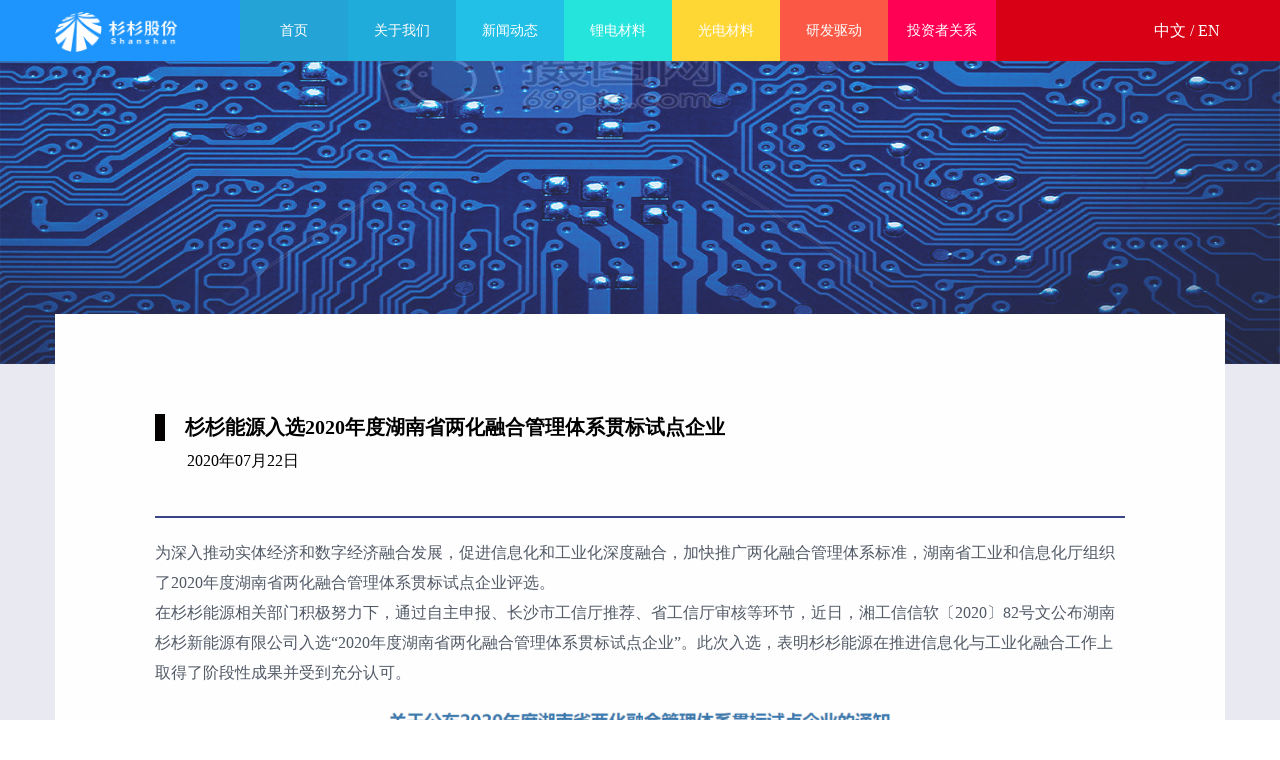

--- FILE ---
content_type: text/html; charset=utf-8
request_url: http://www.ssgf.net/index/zh/newsinfo.html?id=72
body_size: 4194
content:
<!DOCTYPE html>
<html lang="en">
<head>
	<meta charset="UTF-8">
	<meta name="viewport" content="width=device-width, initial-scale=1">
	<meta http-equiv="X-UA-Compatible" content="IE=edge,chrome=1">
	<meta name="keyword" content="">
	<meta name="description" content="">
	<title>杉杉股份上海总部落户陆家嘴</title>
   <link rel="stylesheet" href="/home/css/reset.css">
	<link rel="stylesheet" href="/home/css/font-awesome.min.css">
	<link rel="stylesheet" href="/home/css/swiper.min.css">
	<link rel="stylesheet" href="/home/layer/layui/css/layui.css">
	<link rel="stylesheet" href="/home/css/animate.css">
	<link rel="stylesheet" href="/home/css/bootstrap.min.css">
	<link rel="stylesheet" href="/home/css/main.css">
	<link rel="stylesheet" href="/home/css/timeline.css">
	
	<script type="text/javascript" src="/home/js/jquery.min.js"></script>
	<script type="text/javascript" src="/home/js/jquery-1.11.3.min.js"></script>
	<script type="text/javascript" src="/home/js/bootstrap.min.js"></script>
</head>
<body>
<div id="app">
	<!-- 手机 -->
	<header class="header hidden-lg">
		<a id="navToggle" href="javascript:;"><span></span></a>
		<img src="/home/images/logo.png" alt="">
	</header>
	<!-- PC -->
	<div class="top">
		<div class="container">
			<div class="header-nav hidden-md hidden-sm hidden-xs wow fadeInDownBig" data-wow-duration="0.8s">
				<div class="logo pull-left col-md-2">
					<a href="/index.html"><img src="/home/images/logo.png" alt="logo"></a>
				</div>
				<!-- 导航 -->
				<div class="nav hidden-md hidden-sm hidden-xs col-md-10">
					<div class="menu">
						<ul>
							<li>
								<a class="active" href="/index.html">首页</a>
							</li>
							<li>
								<a class="" href="/index/zh/about.html">关于我们</a>
								<div class="sub-nav">
									<a href="/index/zh/about.html">企业介绍</a>
									<a href="/index/zh/culture.html">企业文化</a>
									<!--<a href="strategy.html">战略发展</a>-->
									<a href="/index/zh/contact.html">联系我们</a>
								</div>
							</li>
							<li>
								<a href="/index/zh/news.html">新闻动态</a>
							</li>
							<li>
								<a class="" href="/index/zh/business2.html#business=2">锂电材料</a>
								<div class="sub-nav">
									<a href="/index/zh/business2.html#business=2">负极材料</a>
									<a href="/index/zh/business1.html#business=1">正极材料</a>
								</div>
							</li>
							<!-- <li>
								<a class="" href="industry.html#industry=1">延伸产业</a>
								<div class="sub-nav">
									<a href="industry1.html#industry=1">电池系统集成</a>
									<a href="industry2.html#industry=2">充电桩建设</a>
									<a href="industry3.html#industry=3">整车研发与定制</a>
									<a href="industry4.html#industry=4">能源管理</a>
								</div>
							</li> -->
							<li>
								<a href="/index/zh/gdcl.html">光电材料</a>
								<div class="sub-nav">
									<a href="/index/zh/gdcl.html">杉金光电</a>
								</div>
							</li>
							<li>
								<a href="/index/zh/drive1.html#drive=1">研发驱动</a>
								<div class="sub-nav">
									<a href="/index/zh/drive1.html#drive=1">成果展示</a>
									<a href="/index/zh/drive2.html#drive=2">研发实力</a>
								</div>
							</li>
							<!-- <li>
								<a href="case.html">案例中心</a>
							</li> -->
							<li>
								<a href="/index/zh/investment.html">投资者关系</a>
							</li>
						</ul>
					</div>
				</div>
				<div class="pull-right">
					<a class="en" href="/index">中文</a>
					<span>/</span>
					<a class="en" href="/index/en/index.html">EN</a>
				</div>
			</div>
		</div>
	</div>

	
	<!-- banner -->
	<section class="about-banner">
		<img src="/home/images/news_banner.jpg" alt="">
	</section>
	<!-- 以上公共头部 -->

	<!-- 公司简介 -->
	<section class="about news-info">
		<div class="about-content container wow slideInDown" data-wow-duration="0.6s">
			<div class="cont">
				<b>杉杉能源入选2020年度湖南省两化融合管理体系贯标试点企业 </b>
				<em class="date">2020年07月22日</em>
				<i class="detail"></i>
				<hr />
				<!-- 内容 -->
				<p>
	为深入推动实体经济和数字经济融合发展，促进信息化和工业化深度融合，加快推广两化融合管理体系标准，湖南省工业和信息化厅组织了2020年度湖南省两化融合管理体系贯标试点企业评选。
</p>
<p>
	在杉杉能源相关部门积极努力下，通过自主申报、长沙市工信厅推荐、省工信厅审核等环节，近日，湘工信信软〔2020〕82号文公布湖南杉杉新能源有限公司入选“2020年度湖南省两化融合管理体系贯标试点企业”。此次入选，表明杉杉能源在推进信息化与工业化融合工作上取得了阶段性成果并受到充分认可。
</p>
<p style="text-align:center;">
	<img src="/upload/image/20200722/20200722153332_82318.png" alt="" width="800" height="509" title="" align="" />
</p>
<p style="text-align:center;">
	<img src="/upload/image/20200722/20200722153350_50979.png" alt="" />
</p>
<p>
	近年来，国家大力提倡制造业转型升级、提质增效、推动智能化、数字化改造。为推动公司产业转型升级、响应工信部促进信息化和工业化深度融合的号召，杉杉能源高度重视“两化融合”工作，将其融入公司发展战略和核心文化，积极推进两化融合管理体系贯标工作，建立了两化融合管理体系。<br />
杉杉能源围绕公司整体发展规划，基于移动互联网建设集对外服务、决策支持、运营管理、核心业务、基础平台五大平台于一体的信息化体系，并对平台应用进行移动终端扩充，支持移动办公需求，全面提升公司专业化管理水平。
</p>
<p>
	经过十多年的信息化建设与积累，公司集中技术、人才、资金、资源，重点突破，以点带面推动“两化建设”，信息中心完成了中心机房建设、ERP系统建设、OA信息化办公平台建设、MES、SCM、PLM、LAB-VIEW、HER等众多信息系统的建设 ，为公司建设了一条强劲的数字神经网络，充分结合网络技术创新的力量，给公司信息化建设提供了稳定、安全、高效的计算机网络平台。
</p>
<p style="text-align:center;">
	<img src="/upload/image/20200722/20200722153405_90747.png" alt="" />
</p>
<p>
	随着两化融合的深入开展，公司现代化信息系统平台不断扩展。通过信息资源的有效整合应用，信息化在提高企业基础业务处理效率、促进管理水平提高、加强决策支持方面起到了重要作用，实现了信息化建设从独立分散走向集中统一建设的领域。<br />
杉杉能源将积极发挥“两化融合管理体系贯标试点企业”的标杆作用，持续推进信息化和工业化深度融合，不断提升智能制造水平，提升核心竞争力，促进企业经济效益的增长。
</p>
<p>
	<br />
</p>				<!-- 内容 -->
			</div>
			<div class="page">
				<!-- <a href="">首页</a>
				<span>
					<a class="active" href="">1</a>
				</span>
				<a href="">尾页</a> -->
			</div>
		</div>
	</section>
</div>
	<!-- 以下公共底部 -->
	
<div class="footer">
		<div class="foot_con">
			<div class="col-md-9 col-sm-12">
				<ul>
					<li>
						<a href="/index/zh/about.html">关于我们</a>
						<p>企业介绍</p>
						<p>企业文化</p>
					<!--	<p>战略发展</p>-->
						<p>联系我们</p>
					</li>
					<li>
						<a href="/index/zh/business1.html">核心业务</a>
						<p>正极材料</p>
						<p>负极材料</p>
					</li>
					<!--<li>-->
					<!--	<a href="/index/zh/industry.html">延伸产业</a>-->
					<!--	<p>电池系统集成</p>-->
					<!--	<p>整车研发与定制</p>-->
					<!--	<p>充电桩建设及车辆运营</p>-->
					<!--	<p>能源管理</p>-->
					<!--</li>-->
					<li>
						<a href="/index/zh/drive.html">研发驱动</a>
						<p>成果展示</p>
						<p>研发实力</p>
						<!--<p>研发成果</p>-->
					</li>
					<li>
						<a href="/index/zh/investment.html">投资者关系</a>
						<p>信息披露</p>
					</li>
					<li>
						<a href="/index/zh/news.html">新闻动态</a>
					</li>
					<li>
						<a href="/index/zh/case.html">案例中心</a>
					</li>
				</ul>
			</div>
			<div class="right col-md-2 col-sm-12 col-xs-12">
				<select name="" id="" onchange=mbar(this) name="select">
					<option selected>友情链接</option>
					<option value="http://www.shanshan.com">杉杉控股有限公司</option>
				</select>
				<div class="link" style="display:none;">
                    <p>友情链接</p>
                    <div class="link-a">
                        <a href="http://www.shanshan.com">杉杉控股集团</a>
                    </div>
                </div>
				<p><img src="/home/images/ewm.jpg" alt=""></p>
				<p>杉杉股份微信公众号</p>
			</div>
			<script type="text/javascript">
                function mbar(sobj) {
	                var docurl =sobj.options[sobj.selectedIndex].value;
	                if (docurl != "") {
	                   open(docurl,'_blank');
	                   sobj.selectedIndex=0;
	                   sobj.blur();
	                }
                }
 			</script>
		</div>
		<div class="copy">
			<div>
				<p style="display:inline-block;">Copyright © 2013 杉杉控股, All Rights Reserved <a href="http://beian.miit.gov.cn" target="_blank" style="color:#fff;">浙ICP备16044214号-1</a></p>&nbsp;&nbsp;<script type="text/javascript">document.write(unescape("%3Cspan id='cnzz_stat_icon_1275284260'%3E%3C/span%3E%3Cscript src='https://s23.cnzz.com/z_stat.php%3Fid%3D1275284260%26show%3Dpic1' type='text/javascript'%3E%3C/script%3E"));</script>
			</div>
			<div>商标授权核实电话：0574-88323516</div>
		</div>
	</div>
	
	<script>
        $(function(){
            $("#mobileMenu .menu a").click(function(){
                $(this).next(".subnav").toggle(500).siblings(".subnav").hide(500);//单击显示subnav,并将其他subnav元素隐藏
            });
            $(".link p").click(function(){
                $(this).next(".link-a").toggle(500);
            })
        })
    </script>
	
	
<nav id="mobileMenu" class="visible-xs visible-sm">
	<div class="hello text-center text-white">欢迎访问杉杉集团</div>
	<div class="menu">
		<a href="/index.html">首页</a>
		<a href="javascript:;">关于我们</a>
		<div class="subnav">
			<a href="/index/zh/about.html">企业介绍</a>
			<a href="/index/zh/culture.html">企业文化</a>
			<a href="/index/zh/contact.html">联系我们</a>
		</div>
		<a href="/index/zh/news.html">新闻动态</a>
		<a href="javascript:;">锂电材料</a>
		<div class="subnav">
			<a href="/index/zh/business2.html#business=2">负极材料</a>
			<a href="/index/zh/business3.html#business=3">电解液</a>
			<a href="/index/zh/business1.html#business=1">正极材料</a>
		</div>
		<a href="javascript:;">光电材料</a>
		<div class="subnav">
			<a href="/index/zh/gdcl.html">杉金光电</a>
		</div>
		<a href="javascript:;">研发驱动</a>
		<div class="subnav">
			<a href="/index/zh/drive1.html#drive=1">成果展示</a>
			<a href="/index/zh/drive2.html#drive=2">研发实力</a>
		</div>
		<a href="/index/zh/investment.html">投资者关系</a>
		<a class="user" href="/index">中文</a>
		<a class="user" href="/index/en/index.html">英文</a>
	</div>
</nav>
<script src="/home/amaze/js/amazeui.min.js"></script>
<script src="/home/amaze/js/amazeui.swiper.min.js"></script>
<script src="/home/js/swiper.min.js"></script>
<script src="/home/layer/layui/layui.js"></script>
<script src="/home/js/main.js"></script>
<script src="/home/js/wow.min.js"></script>
<script>
	new WOW().init();
</script>

<!-- layer -->
<script>
	layui.use('layer', function(){
  		var layer = layui.layer;
	});
</script>

</body>
</html>

--- FILE ---
content_type: text/css
request_url: http://www.ssgf.net/home/css/main.css
body_size: 13607
content:

/*@font-face {
  font-family: 'Font';
  src: url(../fonts/Font.eot);
  src: url(../fonts/Font.eot?#iefix) format('embedded-opentype'),
  url(../fonts/Font.woff2) format('woff2'),
  url(../fonts/Font.woff) format('woff'),
  url(../fonts/Font.ttf) format('truetype'),
  url(../fonts/Font.svg#Font) format('svg');
  font-weight: normal;
  font-style: normal;
}
@font-face {
  font-family: 'FontBold';
  src: url(../fonts/FontBold.eot);
  src: url(../fonts/FontBold.eot?#iefix) format('embedded-opentype'),
  url(../fonts/FontBold.woff2) format('woff2'),
  url(../fonts/FontBold.woff) format('woff'),
  url(../fonts/FontBold.ttf) format('truetype'),
  url(../fonts/FontBold.svg#FontBold) format('svg');
  font-weight: normal;
  font-style: normal;
}*/

body,textarea,a {
  font-size: 16px;
  color: #2e3033;
  font-family: "SimHei";
}
html ,body{
  position: relative;
  height: 100%;
  font-family: "SimHei";
}
body{
  overflow-x: hidden;
  -webkit-font-smoothing: subpixel-antialiased;
  -webkit-font-smoothing: antialiased;
  font-family: "SimHei";
}
p{
  margin: 0;
}
i {
  font-style:normal;
}
ul,ol{
  padding: 0;
}
img {
  /*vertical-align:top;*/
  max-width: 100%;
}
ul{
  margin-bottom: 0;
}
.en{
  text-transform: uppercase;
}
.form-control {
  background-color:transparent;
  border:1px solid #cbc9c9;
  -webkit-border-radius:4px;
  border-radius:4px;
  outline:none;
  height:30px;
  line-height:30px;
  padding:0 10px;
  color:#777883;
}
textarea {
  min-height:160px;
  line-height: normal!important;
  padding-top: 5px!important;
}
.w1400{
  max-width: 1400px;
  margin: 0 auto;
}
.w1200{
  max-width: 100%;
}
.mb{
  display: none;
}
.btn {
  height:30px;
  line-height:30px;
  border:none;
  -webkit-border-radius:2px;
  border-radius:2px;
  cursor:pointer;
  -webkit-tap-highlight-color:transparent;
  -webkit-user-modify:read-write-plaintext-only;
  box-shadow:none;
  display:inline-block;
  padding:0 20px;
  font-size:14px;
  background-color:#858586;
  color:#eaeaea !important;
  -webkit-user-select:none;
  user-select:none;
}
.btn:focus {
  outline:none;
}
.btn[disabled=disabled],.btn[disabled=true] {
  cursor:not-allowed;
}
.btn.primary-btn {
  background-color:#2c4c8d;
}
.btn.primary-btn:hover {
  background-color:#3d63ae;
}
.btn.danger-btn {
  background-color:#984b3c;
}
.btn.danger-btn:hover {
  background-color:#ac5443;
}
.btn.info-btn {
  background-color:#705b39;
}
.btn.info-btn:hover {
  background-color:#91764b;
}
.text-center {
  text-align:center;
}
.text-right {
  text-align:right;
}
.red {
  color:red;
}
html.show,body.show {
  overflow:hidden;
  height:100vh;
  width:100%;
  position:fixed;
  -webkit-overflow-scrolling:auto;
  -webkit-transform:translateZ(0px);
}
/* banner */
.banner {
  overflow:hidden;
  position:relative;
}
.banner .swiper-button-prev{
  background: url(../images/prev.png) no-repeat;
  width: 25px;
  height: 50px;
  background-size: 25px;
  top: 42%;
  transition: all .3s;
}
.banner .swiper-button-next{
  background: url(../images/next.png) no-repeat;
  width: 25px;
  height: 50px;
  background-size: 25px;
  top: 42%;
  transition: all .3s;
}
.banner .swiper-button-prev:hover,
.banner .swiper-button-next:hover{
  opacity: .5;
}
.banner img {
  width: 100%;
}
.banner .banner-pagination {
  position:absolute;
  left:0;
  right:0;
  bottom:12px;
  text-align:center;
  z-index:2222;
}
.banner .swiper-pagination-bullet{
  background: #c7ddfb;
  opacity: 1;
}
.banner .swiper-pagination-bullet-active{
  background: #074cad;
  width: 15px;
  border-radius: 10px;
}
.mb_banner{
  display: none;
  height: 92vh;
}
.mb_banner .swiper-slide{
  background-size: cover!important;
  background-position: 50% 50%!important; 
}
#app {
  transition:all 0.3s ease-out;
  overflow:hidden;
}
#app.show {
  -webkit-transform:translateX(200px);
  transform:translateX(200px);
  width:100vw;
  height:100vh;
}
.mask {
  height:100vh;
  width:100vw;
  background-color:rgba(0,0,0,0.6);
  position:fixed;
  z-index:900;
  left:0;
  top:0;
}
/*.news-mask {
  height:100%;
  width:100%;
  background-color:rgba(0,0,0,0.6);
  position:fixed;
  z-index:900;
  left:0;
  top:0;
}*/
#mobileMenu {
  position:fixed;
  left:-200px;
  top:0;
  margin:0;
  width:200px;
  height:100vh;
  background-color:#16284e;
  -webkit-overflow-scrolling:touch;
  overflow-y:auto;
  -moz-transform:translateZ(0);
  -webkit-transform:translateZ(0);
  transform:translateZ(0);
  -webkit-transition:all 0.3s ease-out;
  transition:all 0.3s ease-out;
  z-index:910;
}
#mobileMenu.show {
  -webkit-transform:translateX(200px);
  transform:translateX(200px);
}
#mobileMenu .hello {
  line-height:54px;
  background-color:rgba(255,255,255,0.1);
  border-bottom:1px solid rgba(255,255,255,0.1);
  font-size:14px;
  color:#fff;
}
#mobileMenu .menu {
  padding-top:15px;
}
#mobileMenu .menu a {
  display:block;
  font-size:14px;
  text-align:left;
  padding-left: 20px;
  color:rgba(255,255,255,0.8);
  line-height:36px;
}
#mobileMenu .menu a.user{
  /* display: none; */
  padding-left: 0;
  text-align: center;
  background: #2e3e60;
  color: #fff;
  margin: 5px 0;
  float:left;
  width:49.5%;
  border-right:1px solid #000;
}
#mobileMenu .menu .mbchild{
  width: auto!important;
  opacity: 1!important;

}
#mobileMenu .menu .mbchild a{
  padding-left: 35px;
}
#mobileMenu .menu a:hover {
  text-decoration:none;
  background: #003775;
}
#mobileMenu .menu a:nth-child(1).active,
#mobileMenu .menu a:nth-child(1):hover {
  text-decoration:none;
  background: #25a4d6;
}
#mobileMenu .menu a:nth-child(2).active,
#mobileMenu .menu a:nth-child(2):hover {
  text-decoration:none;
  background: #21adda;
}
#mobileMenu .menu a:nth-child(4).active,
#mobileMenu .menu a:nth-child(4):hover {
  text-decoration:none;
  background: #23c0e6;
}
#mobileMenu .menu a:nth-child(5).active,
#mobileMenu .menu a:nth-child(5):hover {
  text-decoration:none;
  background: #25e5db;
}
#mobileMenu .menu a:nth-child(7).active,
#mobileMenu .menu a:nth-child(7):hover {
  text-decoration:none;
  background: #f5a008;
}
#mobileMenu .menu a:nth-child(9).active,
#mobileMenu .menu a:nth-child(9):hover {
  text-decoration:none;
  background: #fc5a47;
}
#mobileMenu .menu a:nth-child(11).active,
#mobileMenu .menu a:nth-child(11):hover {
  text-decoration:none;
  background: #ff0055;
}
#mobileMenu .menu a:nth-child(12).active,
#mobileMenu .menu a:nth-child(12):hover {
  text-decoration:none;
  background: #f21630;
}
#mobileMenu .menu a:nth-child(13).active,
#mobileMenu .menu a:nth-child(13):hover {
  text-decoration:none;
  background: #f21630;
}
#navToggle {
  display:block;
  overflow:hidden;
  cursor:pointer;
  box-sizing:border-box;
  width:30px;
  height:30px;
  padding:0;
  -moz-transition:-moz-transform 0.3s;
  -o-transition:-o-transform 0.3s;
  -webkit-transition:-webkit-transform 0.3s;
  transition:transform 0.3s;
  position:absolute;
  right: 10px;
}
#navToggle span,#navToggle::after,#navToggle::before {
  height:2px;
  width:22px;
  top:50%;
  left:50%;
  margin-left:-11px;
  background:#fff;
  position:absolute;
  display:block;
  content:'';
  text-indent:-9999px;
  transition:all 300ms ease-in-out;
}
#navToggle::before {
  margin-top:-7px;
}
#navToggle::after {
  margin-top:7px;
}
#navToggle.show span {
  opacity:0;
}
#navToggle.show::before {
  margin-top:0;
  -moz-transform:rotate(-45deg);
  -ms-transform:rotate(-45deg);
  -webkit-transform:rotate(-45deg);
  transform:rotate(-45deg);
}
#navToggle.show::after {
  margin-top:0;
  -moz-transform:rotate(45deg);
  -ms-transform:rotate(45deg);
  -webkit-transform:rotate(45deg);
  transform:rotate(45deg);
}
/* 首页 */
#app .swiper-container {
    width: 100%;
    height: 100%;
    margin-left: auto;
    margin-right: auto;
}
/*#app .swiper-slide {
    text-align: center;
    font-size: 18px;
    background: #fff;
     Center slide text vertically 
    display: -webkit-box;
    display: -ms-flexbox;
    display: -webkit-flex;
    display: flex;
    -webkit-box-pack: center;
    -ms-flex-pack: center;
    -webkit-justify-content: center;
    justify-content: center;
    -webkit-box-align: center;
    -ms-flex-align: center;
    -webkit-align-items: center;
    align-items: center;
}*/
.header {
  position: relative;
  background: #1c2a76;
  align-items: center;
  justify-content: space-between;
  padding: 0 10px;
  height: 60px;
  display: flex;
  -webkit-display: flex;
}
.header img{
  height: 32px;
}
.top{
  position: relative;
  z-index: 999;
  background: #585757;
  background: url("../images/top_bg.gif") no-repeat center;
}
.top .container{
  padding: 0;
}
.top .logo{
  padding-left: 0;
}
.top .logo img{
  height: 40px;
}
.header-nav{
  height: 61px;
  line-height: 61px;
  position: relative;
}
.header-nav .pull-right{
  position: absolute;
  right: 0;
  /* border: 2px solid #d2d2d2; */
  line-height: 28px;
  top: 50%;
  transform: translateY(-50%);
  padding: 0 5px;
}
.header-nav .pull-right .en{
  color: #fff;
  font-size: 16px;
}
.header-nav .pull-right .en:hover{
  color: 
}
.header-nav .pull-right span{
  color: #fff;
}
.nav{
  /*height: 100px;*/
  text-align: center;
  /*line-height: 100px;*/
  padding-right: 0;
  margin-left: -10px;
}
.nav ul li{
  position: relative;
  float: left;
  list-style: none;
  /*height: 100px;*/
  width: 108px;
}
.nav ul li>a{
  padding: 0 10px;
  font-size: 14px;
  color: #fff;
  display: block;
  transition: all .3s;
}
/*.nav ul li>a.active, .nav ul li:hover >a{
  background: #1c2a76;
  transition: all 0s;
}*/
.nav ul li:last-child a{
  border-right: none;
}
.nav ul li:hover .sub-nav{
  display: block;
}
.nav ul li:nth-child(1) a{
  background: #25a4d6;
}
.nav ul li:nth-child(2) a{
  background: #21adda;
}
.nav ul li:nth-child(3) a{
  background: #23c0e6;
}
.nav ul li:nth-child(4) a{
  background: #25e5db;
}
.nav ul li:nth-child(5) a{
  background: #FFD836;
}
.nav ul li:nth-child(6) a{
  background: #fc5a47;
}
.nav ul li:nth-child(7) a{
  background: #ff0055;
}
.nav ul li:nth-child(8) a{
  background: #f21630;
}
.nav ul li:hover a{
  background: #003775;
}
.sub-nav{
  display: none;
  position: absolute;
  left: 0;
  top: 61px;
  min-width: 100%;
  max-width: 105px;
  line-height: 36px;
  box-shadow: 0 2px 4px rgba(0,0,0,.12);
  background-color: #1c2a76;
  z-index: 9999;
  white-space: nowrap;
  -webkit-animation: navMove 0.3s linear;
  animation: navMove 0.3s linear;
}
@-webkit-keyframes navMove{
  0%{
    opacity:0;
    /*transform:translateY(30px)*/
  }
    100%{
      opacity:1;
      /*transform:translateY(0)*/
    }
  }
@keyframes navMove{
  0%{
    opacity:0;
    /*transform:translateY(30px)*/
    }
    100%{
      opacity:1;
      /*transform:translateY(0)*/
    }
  }
.sub-nav a{
  font-size: 14px;
  color: #fff;
  display: block;
  text-align: center;
  line-height: 40px;
  padding: 0 5px;
}
.sub-nav a:hover{
  /*color: #2e3033;*/
  background: rgb(18, 30, 95);
}
/*.sub-nav:before{
  content: '';
  display: block;
  width: 100%;
  height: 12px;
  background: url('../images/sub-top.png') no-repeat top center;
  box-shadow: 0 2px 4px rgba(0,0,0,.12);
  transform: rotate(45deg);
  -ms-transform: rotate(45deg);
  -webkit-transform: rotate(45deg);
  -o-transform: rotate(45deg);
  -moz-transform: rotate(45deg);
  top: -5px;
  position: absolute;
  left: 50%;
  margin-left: -6px;
}*/

.subnav{
  background: #0b112f;
  width: 100%!important;
  display: none;
}

/* 首页核心 */
.s-hexin{
  background: url("../images/s-hexin.jpg") no-repeat;
  height: 920px;
  background-size: cover;
  background-position: 50% 50%;
  padding: 220px 0 200px;
}
.s-hexin ul li{
  color: #fff;
  text-align: center;
}
.s-hexin ul li .title{
  font-size: 30px;
  margin-bottom: 30px;
}
.s-hexin ul li .round{
  position: relative;
  width: 280px;
  height: 280px;
  margin:0 auto;
  border-radius: 50%;
  border: 1px solid #84bbc9;
  transform: scale(1);
  -webkit-transform: scale(1);
  transition: all .3s linear;
  -webkit-transition: all .3s linear;
}
.s-hexin ul li .round .text{
  position: absolute;
  width: 100%;
  top: 60%;
  margin-top: -83px;
  left: 50%;
  margin-left: -50%;
}
.s-hexin .round .timer{
  font-size: 100px;
  line-height: 70px;
  color: #fff;
}
.s-hexin .round .weight{
  font-size: 35px;
  color: #eceaea;
  font-weight: normal;
  font-family: 'SimHei';
  line-height: 40px;
  margin-top: 15px;
}
.s-hexin .round span{
  font-size: 30px;
  color: #fff;
}
.s-hexin ul li i{
  display: block;
  font-size: 30px;
  color: #eceaea;
  margin-top: 60px;
  font-family: 'SimHei';
  transition: all .3s linear;
  -webkit-transition: all .3s linear;
}
.s-hexin ul li em{
  color: #eceaea;
  font-style: normal;
  font-size: 14px;
}
.s-hexin ul li:hover .round{
  transform: scale(1.2);
  -webkit-transform: scale(1.2);
}
.s-hexin ul li:hover i{
  margin-top: 100px;
}

/* 首页新闻 */
.s-news{
  padding: 150px 0;
}
.mb-s-news{
	display: none;
}
.s-news .cont .title{
  max-height: 52px;
  font-size: 20px;
  text-align: left;
  color: #fff;
  margin-bottom: 5px;
  font-family: 'SimHei';
  font-weight: bold;
  overflow: hidden;
  text-overflow: ellipsis;
  display: -webkit-box;
  -webkit-box-orient: vertical;
  -webkit-line-clamp: 2;
}
@-webkit-keyframes TextOpacity {
  0% {
    opacity: 1;
  }

  100% {
    opacity: 0;
  }
}

@keyframes TextOpacity {
  0% {
    opacity: 1;
  }

  100% {
    opacity: 0;
  }
}
.TextOpacity {
  -webkit-animation-name: TextOpacity;
  animation-name: TextOpacity;
}
.s-news .cont>span.detail{
  float: left;
  height: 117px;
  max-height: 120px;
  font-size: 14px;
  color: #ccc;
  margin: 10px 0;
  overflow: hidden;
  text-overflow: ellipsis;
  display: -webkit-box;
  -webkit-box-orient: vertical;
  -webkit-line-clamp: 6;
}
.s-news .cont .date{
	color: #a1a8b2;
}
.s-news ul li{
	padding: 0;
  text-align: center;
  background: #fff;
  transition: all .3s;
}
.s-news ul li:hover .img img{
  transform: scale(1.2);
  -webkit-transform: scale(1.2);
  opacity: 1;
}
.s-news ul li:hover .img div{
  transform: scale(1.2);
  -webkit-transform: scale(1.2);
  opacity: 1;
}
/*.s-news ul li:hover .cont{
  background: #1c2a76;
}*/
.s-news ul li:nth-child(1):hover .cont{
  background: #2298bc;
}
.s-news ul li:nth-child(2):hover .cont{
  background: #00c3ff;
}
.s-news ul li:nth-child(3):hover .cont{
  background: #26bad3;
}
.s-news ul li:hover .mask{
  opacity: 0;
}
.s-news ul li .img{
  overflow: hidden;
}
.s-news ul li .img img{
  transform: scale(1);
  -webkit-transform: scale(1);
  opacity: 0.9;
  transition: all .3s;
}
.s-news ul li .img div{
  height: 314px;
  background-size: cover!important;
  background-position: 50% 50%!important; 
  transform: scale(1);
  -webkit-transform: scale(1);
  opacity: 0.9;
  transition: all .3s;
}
.s-news ul li .cont{
  position: relative;
  max-height: 314px;
  height: 314px;
  background: #595757;
	padding: 50px;
	text-align: left;
  overflow: hidden;
  transition: all .3s;
}
.s-news ul li .cont .mask{
  content: '';
  display: inline-block;
  width: 100%;
  height: 100%;
  position: absolute;
  top: 0;
  background: #595757;
  left: 0;
  opacity: 0;
  /*z-index: -1;*/
  /*box-shadow: -4px -1px 20px 6px #595757;*/
}
.s-news .cont a.more{
  color: #fff;
  font-size: 14px;
}
/*.s-news ul li:hover .cont .title{
  color: #074cad;
}*/
.mb-s-news{
  display: none;
}
.mb-s-news .cont>span{
  margin-bottom: 20px;
}
.mb-s-news img{
  width: 100%;
}

.mb_w1200{
  display: none;
}
.index_eq{
  overflow: hidden;
}

/* 首页案例分享 */
.s-case{
  padding: 100px 0;
}
.s-case .title{
  color: #000;
  font-size: 30px;
  text-align: center;
  font-family: 'SimHei';
  font-weight: bold;
}
.s-case .detail{
  color: #000;
  width: 700px;
  margin: 20px auto 5px;
  text-align: center;
}
.s-case .more{
  height: 65px;
  background: rgba(89, 87, 87, 0.8);
  color: #fff;
  display: block;
  width: 150px;
  line-height: 65px;
  text-align: center;
  margin: 20px auto 30px;
  transition: all .3s;
}
.s-case .more:hover{
  background: #000;
}
.s-case .text ul li{
  position: relative;
  padding: 0;
  margin-top: -1px;
}
.s-case .text ul li img{
  transform: scale(1);
  -webkit-transform: scale(1);
  opacity: 0.9;
  transition: all .3s;
}
.s-case .text ul li em{
  display: block;
  overflow: hidden;
}
.s-case .text ul li:hover img{
  transform: scale(1.2);
  -webkit-transform: scale(1.2);
  opacity: 1;
}
.s-case .text .cont{
  position: absolute;
  left: 55px;
  top: 140px;
  width: 450px;
  color: #fff;
  overflow: hidden;
}
.s-case .text .cont .mask{
  content: '';
  display: block;
  width: 100%;
  height: 100%;
  position: absolute;
  top: 0;
  background: #595757;
  left: 12%;
  box-shadow: -4px -1px 20px 6px #595757;
}
.s-case .text .cont p{
  font-size: 23px;
  font-family: 'SimHei';
  font-weight: bold;
  margin-bottom: 10px;
}
.s-case .text .cont span{
  line-height: 25px;
}
.s-case .text ul li:nth-child(2) .cont{
  color: #fff;
}
.s-case .text ul li:nth-child(3) .cont{
  width: 390px;
  color: #fff;
}
.s-case .text ul li:nth-child(2) .cont span,
.s-case .text ul li:nth-child(3) .cont span{
  color: #fff;
}

/* 衍生产业 */
.industry-file{
  /* height: 540px!important; */
}

/* 弹窗 */
.pop{
    opacity: 0;
    position: fixed;
    width: 100%;
    height: 100%;
    background: rgba(0,0,0,0.8);
    z-index: -1;
    top: 0;
    display: flex;
    align-items: center;
    justify-content: center;
    transition: all 0.5s;
    display: none;
}
.pop.active{
    opacity: 1;
    z-index: 999;
}
.pop .box{
    position: relative;
}
.pop .box img{
    opacity: 0.95;
}
.pop .box .close{
    position: absolute;
    right: 15px;
    top: 20px;
    opacity: 1;
}
.pop .box .close svg{
    width: 30px;
    height: 30px;
}

/* 底部 */
.footer {
  width: 100%;
  position: relative;
  z-index: 2;
  padding: 100px 90px;
  line-height: 24px;
  font-size: 14px;
  text-align: center;
  background: #06216d;
  overflow: hidden;
}
.footer .foot_con{
  overflow: hidden;
}
.footer .left{
  padding: 0;
  text-align: left;
}
.footer .left .col-sm-3{
  text-align: left;
}
.footer .right{
  float: right;
  text-align: right;
}
.footer .right select{
  width: 133px;
  height: 25px;
  color: #fff;
  background: #384d8a;
  border: none;
}
.footer .right b{
  font-size: 30px;
  font-family: "SimHei";
  color: #fff;
}
.footer .right p{
  font-size: 20px!important;
  margin-top: 10px;
}
.footer .foot_con p{
  color: #2e3033;
}
.footer .foot_con .copy{
	margin-top: 70px;
}
.footer .foot_con ul li{
  text-align: center;
  float: left;
  text-align: left;
  margin-right: 24px;
}
.footer .foot_con ul li a:first-child{
  font-size: 18px;
  color: #fff;
  margin-bottom: 20px;
  display: block;
}
.footer .foot_con ul li:last-child{
  margin-right: 0;
}
.footer .foot_con ul li a{
  color: #fff;
  margin-bottom: 20px;
  display: block;
  font-size: inherit;
}
.footer .foot_con ul li a:first-child:after{
  content: '';
  display: block;
  width: 28px;
  height: 2px;
  background: #fff;
  margin-top: 20px;
}

.footer .foot_con li:nth-child(5) a:after,
.footer .foot_con li:nth-child(6) a:after,
.footer .foot_con li:nth-child(7) a:after{
  display: none!important;
}
.footer .foot_con p{
  font-size: 14px!important;
  color: #fff;
  display: block;
  cursor: default;
}
.footer .foot_con ul li p{
  font-size: 14px;
  color: #fff;
}
.footer .copy{
  text-align: left;
  margin-top: 40px;
  border-top: 1px solid #fff;
  padding-top: 20px;
  color: #fff;
  display: flex;
  align-items: center;
  justify-content: space-between;
}
.footer .copy p{
  color: #fff;
}

.link p{
  width: 133px;
  height: 25px;
  background: #384d8a;
  text-align: left;
  padding-left: 10px;
  margin:0 auto;
}
.link-a{
  display: none;
  text-align: left;
  padding-left: 10px;
  background: #526496;
  padding: 5px;
  width: 100%!important;
}
.link-a a{
  color: #fff;
  display: block;
  font-size: 14px;
}

/* 关于内页 */
.about-banner .w992{
  display: none;
}
.about{
  background: #e8e9f1;
}
.about-file{
  height: 735px!important;
}
.about .en{
  text-transform: uppercase;
  color: #040000!important;
}
.about b{
  color: #000!important;
}
.bg{
  position: relative;
  z-index: 999;
  background: url("../images/about2.png") no-repeat;
  height: 120px;
  margin-top: -120px;
}
.apply{
  margin: 85px 0;
  overflow: hidden;
}
.apply ul{
  overflow: hidden;
}
.apply ul li{
  position: relative;
  width: 13%;
  height: 190px;
  height: 148px;
  margin: 0 18px;
  background: #006A2C;
  border-radius: 50%;
}
.apply ul li:nth-child(1){
  background: #21adda;
}
.apply ul li:nth-child(2){
  background: #21a3c1;
}
.apply ul li:nth-child(3){
  background: #1e94a8;
}
.apply ul li:nth-child(4){
  background: #1c8691;
}
.apply ul li:nth-child(5){
  background: #197377;
}
.apply ul li:nth-child(6){
  background: #286669;
}
.apply.cost ul li:nth-child(1){
  background: #fc5a47;
}
.apply.cost ul li:nth-child(2){
  background: #f9685d;
}
.apply.cost ul li:nth-child(3){
  background: #f97673;
}
.apply ul li .text{
  width: 100%;
  position: absolute;
  text-align: center;
  letter-spacing: 2px;
  top: 50%;
  margin-top: -38px;
  left: 50%;
  margin-left: -50%;
}
.apply ul li .text p{
  color: #fff;
}
.apply ul li .text p:after{
  content: '';
  display: block;
  width: 30px;
  height: 3px;
  background: #fff;
  text-align: center;
  margin: 8px auto;
}
.apply ul li .text i{
  color: #fff;
  font-size: 25px;
  font-weight: bold;
}
.apply ul li .text i.yuan{
  font-size: 16px;
  display: block;
}
/*.apply ul li:nth-child(4) .text i,
.apply ul li:nth-child(5) .text i{
  font-size: 25px;
  display: block;
}*/
.apply ul li .text em{
  color: #fff;
  font-style: normal;
}
.cost{
  margin-bottom: 0;
  margin-top: 50px;
}
.cost ul{
  width: 1000px;
  margin: 0 auto;
  overflow: hidden;
}
.cost ul li{
  margin:0 7%;
  width: 190px;
}
.cost ul li .text{
  top: 42%;
}
.about .about-content{
  position: relative;
  z-index: 1;
  margin-top: -50px;
  color: #525a66;
  font-size: 16px;
  line-height: 30px;
  background: #fff;
  padding: 100px;
}
.product .about-content{
  border-left: 40px solid #f2f2f2;
}
.about .about-content .view{
  color: #e96d08;
  font-size: 14px;
  margin-left: 20px;
}
.report .text p:nth-child(3){
  width: 65%;
}
.contact-banner{
  position: relative;
  z-index: 1;
  background: url("../images/contact_banner.jpg") no-repeat;
  height: 835px;
  background-size: cover;
  background-position: 50% 50%;
  padding-top: 80px;
  padding: 80px 0;
}
.contact-banner b{
  color: #000;
  font-size: 30px;
  font-family: "SimHei";
}
.contact-banner .en{
  font-size: 14px;
  color: #000;
  font-weight: bold;
  margin-bottom: 100px;
}
.contact-banner-gdcl{
  position: relative;
  z-index: 1;
  background: url("../images/contact_banner_gdcl.jpg") no-repeat;
  height: 835px;
  background-size: cover;
  background-position: 50% 50%;
  padding-top: 80px;
}
.contact-banner-gdcl b{
  color: #000;
  font-size: 30px;
  font-family: "SimHei";
}
.contact-banner-gdcl .en{
  font-size: 14px;
  color: #000;
  font-weight: bold;
  margin-bottom: 100px;
}

.back{
  display: inline-block;
  color: #16284e;
  margin-top: 20px;
}
.back:hover{
  color: #e96d08;
}
.about .about-content img{
  max-width: 100%;
  /* width: auto!important;
  height: auto!important; */
}
.about-content .layui-tab-title{
  position: relative;
  z-index: 2;
  text-align: center;
  height: auto;
  border: none;
}
.about-content .layui-tab-content{
  padding: 0;
}
.about .layui-tab-title .layui-this{
  background: #1c2a76;
  color: #fff;
}
.about .layui-tab-title .layui-this:after{
  border-width: 0;
}
.industry .layui-tab-title li:nth-child(1).layui-this{
  background: #f4bd0b;
}
.industry .layui-tab-title li:nth-child(2).layui-this{
  background: #f4d30b;
}
.industry .layui-tab-title li:nth-child(3).layui-this{
  background: #ffe045;
}
.industry .layui-tab-title li:nth-child(4).layui-this{
  background: #ffe473;
}
.business .layui-tab-title li:nth-child(1).layui-this{
  background: #2fbeea;
}
.business .layui-tab-title li:nth-child(2).layui-this{
  background: #27cce2;
}
.business .layui-tab-title li:nth-child(3).layui-this{
  background: #39eeee;
}
.drive .layui-tab-title li:nth-child(1).layui-this{
  background: #f96248;
}
.drive .layui-tab-title li:nth-child(2).layui-this{
  background: #fc6e63;
}
.about-content .pic .b-title{
  text-align: left;
  text-indent: 1em;
  color: #333;
  font-size: 25px;
  margin: 0 auto;
  padding-left: 0;
  margin-top: 25px;
  margin-bottom: 25px;
}
.about-content .pic .b-title:before{
  content: '';
  display: inline-block;
  width: 5px;
  height: 5px;
  background: #e96d08;
  position: relative;
  bottom: 5px;
  right: 10px;
}

/* 发展历程 */
.fazhan{
  overflow: hidden;
}
.fazhan b{
  font-size: 30px;
  color: #000;
  font-family: "SimHei";
}
.fazhan .en{
  font-size: 14px;
  color: #000;
  font-weight: bold;
  text-transform: uppercase;
  margin-bottom: 60px;
}
.fazhan #marquee4 {
  height: 300px;
  overflow: hidden;
}
.fazhan #marquee4 li {
  /*height: 80px;*/
  margin-left: 25px;
}
.fazhan .year{
  font-size: 25px;
  color: #000;
  letter-spacing: 1px;
}
.fazhan .year:before{
  content: '';
  display: inline-block;
  width: 15px;
  height: 15px;
  border-radius: 50%;
  background: #000;
  margin-right: 15px;
}
.fazhan .text{
  line-height: 20px;
  min-height: 40px;
  font-size: 14px;
  color: #000;
  border-left: 2px dotted #000;
  padding-left: 25px;
  margin-left: 6px;
}
.fazhan .left{
  margin-top: 30px;
}
.fazhan .right{
  text-align: right;
  margin-top: 30px;
}
.fazhan .right .text{
  position: relative;
  text-align: justify;
  border-left: none;
  margin-left: 0;
  padding-left: 0;
  line-height: 25px;
}
.fazhan .right .text:before{
  content: '';
  width: 50px;
  height: 3px;
  background: #000;
  margin-bottom: 10px;
  text-align: right;
  position: absolute;
  right: 0;
  top: -8px;
}
.map-bg{
  background: url(../images/about3.png) no-repeat;
  height: 330px;
  position: relative;
  margin-top: -40px;
  opacity: 0.85;
  background-size: cover;
  background-position: 50% 50%;
}
.about-map{
  margin-bottom: 60px;
}
.about-map b{
  font-size: 30px;
  color: #000;
  font-family: "SimHei";
}
.about-map .en{
  font-size: 14px;
  color: #000;
  font-weight: bold;
  text-transform: uppercase;
  margin-bottom: 60px;
}
.about-map ul li{
  padding: 0;
}
.about-map ul li:nth-child(2){
  margin-top: -50px;
}
.about-map_content{display: flex;justify-content: space-between;margin-bottom: 40px;}
.about-map_right{width:50%;position: relative;animation: cityright .5s linear}
.about-map_right.active{margin-top: 123px;}
.about-map_left{position:relative;width:50%;padding-right:10%; line-height:2;font-size: 16px;animation: city .8s linear;}
.about-map_left span{color:#063a78;font-weight: bold;font-size: 18px;}
.about-map_right_img0{position: absolute;z-index:1;top:0;left:0;width: 100%;height: 100%;}
.mapp{position: absolute;z-index:2;top:0;left:0;width: 100%;height: 100%;}
.mapp div{position: absolute;z-index:2;top:0;left:0;margin-top: 3%;}
.mapp div span{float: left;color:#000;animation: cityleft .5s linear;}
.mapp .about-map_right_img1{position: absolute;z-index:3;top:4%;left:63%;animation: citytop .4s linear;}
.mapp .about-map_right_img2{position: absolute;z-index:4;top:51%;left:81%;animation: citytop .4s linear;}
.mapp .about-map_right_img2 img{clear: right;}
.mapp .about-map_right_img3{position: absolute;z-index:5;top:31%;left:91%;animation: citytop .4s linear;}
.mapp .about-map_right_img4{position: absolute;z-index:6;top:18%;left:57%;animation: citytop .4s linear;}
.mapp .about-map_right_img5{position: absolute;z-index:7;top:60%;left:90%;animation: citytop .4s linear;}
.mapp .about-map_right_img5 span{float: right;}
.mapp .about-map_right_img6{position: absolute;z-index:8;top:39%;left:93%;animation: citytop .4s linear;}
.mapp .about-map_right_img6 span{float: right;}
.mapp .about-map_right_img7{position: absolute;z-index:9;top:50%;left:74%;animation: citytop .4s linear;}
.mapp .about-map_right_img8{position: absolute;z-index:10;top:40%;left:82%;animation: citytop .4s linear;}
.mapp .about-map_right_img8 img{clear: right;}
.mapp .about-map_right_img9{position: absolute;z-index:11;top:64%;left:75%;animation: citytop .4s linear;}
.mapp .about-map_right_img10{position: absolute;z-index:12;top:39%;left:69%;animation: citytop .4s linear;}
.mapp .about-map_right_img11{position: absolute;z-index:13;top:52%;left:61%;animation: citytop .4s linear;}
.mapp .about-map_right_img12{position: absolute;z-index:13;top:50%;left:47%;animation: citytop .4s linear;}
.mapp .about-map_right_img13{position: absolute;z-index:13;top:34%;left:48%;animation: citytop .4s linear;}
.mapp .about-map_right_img11 img{clear: right;}
.mapp div img{clear: left;float: left;width:15px;cursor: pointer;}
.gongchang{display: none;position: relative;animation: city .5s linear;}
.about-map_right_img0 img{display: none;width: 100%;}
.about-map_right_img0 img.active{animation: cityright .5s linear;}
.gongchang .img span{color: #000;display: block;text-transform: uppercase;position: relative;top: -15px;}
.gongchang .img b{display: block;margin-bottom: 60px;animation: cityright .5s linear;}
.gongchang .img img{position:relative;animation: city .5s linear;}
.backfb{position: relative;top: -90px;right: -90%;width: 40px;cursor: pointer;}
.mb_map_right{display: none;overflow: hidden;}
.MapRight-pagination{text-align: center;}
@keyframes city{
  0%{
    left: -100px;
    opacity: 0;
  }
  100%{
    left: 0;
    opacity: 1;
  }
}
-webkit-@keyframes city{
  0%{
    left: -100px;
    opacity: 0;
  }
  100%{
    left: 0;
    opacity: 1;
  }
}
-o-@keyframes city{
  0%{
    left: -100px;
    opacity: 0;
  }
  100%{
    left: 0;
    opacity: 1;
  }
}
-moz-@keyframes city{
  0%{
    left: -100px;
    opacity: 0;
  }
  100%{
    left: 0;
    opacity: 1;
  }
}
@keyframes cityright{
  0%{
    margin-left: 100px;
    opacity: 0;
  }
  100%{
    margin-left: 0;
    opacity: 1;
  }
}
@keyframes citytop{
  0%{
    margin-top: -20px;
    opacity: 0;
  }
  100%{
    margin-top: 0;
    opacity: 1;
  }
}
@keyframes cityleft{
  0%{
    margin-left: -50px;
    opacity: 0;
  }
  100%{
    margin-left: 0;
    opacity: 1;
  }
}
@keyframes slideInLeft {
  0% {
    opacity: 0;
    -webkit-transform: translateX(-2000px);
    -ms-transform: translateX(-2000px);
    transform: translateX(-2000px);
  }

  100% {
    -webkit-transform: translateX(0);
    -ms-transform: translateX(0);
    transform: translateX(0);
  }
}

/* 产品展示 */
/*.procate{
  background: #fff;
  padding: 0;
}
.procate>p{
  padding: 0 10px;
  line-height: 48px;
  font-size: 18px;
  color: #fff;
  background: #074cad;
}
.procate ul li a{
  padding: 0 10px;
  line-height: 35px;
  color: #525a66;
  border-left: 2px solid #525a66;
  margin-left: 10px;
}
.procate ul li a:hover, .procate ul li a.active{
  color: #2e3033;
  border-left: 2px solid #2e3033;
}*/
/*.about-content .cont ul{
  overflow: hidden;
}
.about-content .cont ul li{
  margin-bottom: 15px;
}
.about-content .cont ul li:hover img{
  border: 1px solid #a1a8b2;
  box-shadow: 0px 0px 4px 0px #c1bfbf;
}
.about-content .cont ul li>a>img{
  border: 1px solid #dee3eb;
  transition: all .3s;
}
.about-content .cont ul li>a>p{
  font-size: 14px;
  text-align: center;
  color: #525a66;
  overflow: hidden;
  text-overflow: ellipsis;
  display: -webkit-box;
  -webkit-box-orient: vertical;
  -webkit-line-clamp: 1;
}
.about .cont{
  overflow: hidden;
}*/
.about .cont b:first-child, .about .cont strong:first-child{
  border-left: 10px solid #000;
  padding-left: 20px;
  margin-bottom: 60px;
  display: block;
  line-height: 22px;
}
/*.about .pro-content{
  border-left: 0;
}
.about .pro{
  padding-left: 0;
}
.about .pro>img{
  max-width: 460px;
}
.about .detail{
  padding: 20px 0;
  border-bottom: 2px solid #cad4e1;
}
.about .detail .title{
  font-size: 20px;
  margin-bottom: 20px;
  text-align: left;
  overflow: hidden;
  text-overflow: ellipsis;
  display: -webkit-box;
  -webkit-box-orient: vertical;
  -webkit-line-clamp: 1;
}
.about .detail .detail-cont{
  height: 210px;
  max-height: 210px;
  overflow: hidden;
}
.about .sx-cont{
  padding: 20px 0;
  border-bottom: 2px solid #cad4e1;
}
.about .sx-cont .title{
  font-size: 20px;
  text-align: left;
  font-weight: bold;
  margin-bottom: 10px;
}
.pro-page{
  overflow: hidden;
  margin-top: 15px;
}
.pro-page a:nth-child(1){
  width: 30%;
  float: left;
  text-align: left;
  overflow: hidden;
  text-overflow: ellipsis;
  display: -webkit-box;
  -webkit-box-orient: vertical;
  -webkit-line-clamp: 1;
}
.pro-page a:nth-child(2){
  width: 30%;
  float: right;
  text-align: right;
  overflow: hidden;
  text-overflow: ellipsis;
  display: -webkit-box;
  -webkit-box-orient: vertical;
  -webkit-line-clamp: 1;
}*/

/* 新闻资讯 */
.news{
  background: #fff;
  margin: 80px 0;
}
.news .contents{
  padding-top: 10px;
  width: 100%;
  position: absolute;
  bottom: 0;
  padding: 0;
  color: #fff;
}
.news-content ul{
  overflow: hidden;
}
.news .contents .title{
  height: 50px;
  line-height: 50px;
  background: #595757;
  padding: 0 5px;
  font-size: 16px;
  text-align: center;
  overflow: hidden;
  text-overflow: ellipsis;
  display: -webkit-box;
  -webkit-box-orient: vertical;
  -webkit-line-clamp: 1;
}
.news .contents .date{
  font-size: 14px;
  color: #fff;
}
.news .cont img{
  border: none!important;
  width: 100%;
}
.news .cont ul li{
  overflow: hidden;
  margin-bottom: 30px;
  transition: all .3s;
  height: 400px;
}
.news .cont ul li a{
  position: relative;
  display: block;
  width: 100%;
  height: 100%;
  overflow: hidden;
}
.news .cont ul li a img{
  transform: scale(1);
  -webkit-transform: scale(1);
  transition: all .4s;
}
.news .cont ul li:hover img{
  transform: scale(1.2);
  -webkit-transform: scale(1.2);
}
.news .cont ul li a .b-img{
  height: 400px;
  background-size: cover!important;
  background-position: 50% 50%!important;
  transform: scale(1);
  -webkit-transform: scale(1);
  transition: all .4s;
}
.news .cont ul li:hover .b-img{
  transform: scale(1.2);
  -webkit-transform: scale(1.2);
}
.news .cont ul li:hover img{
  box-shadow: none;
}
.news-info .cont b:first-child{
  line-height: normal;
  font-size: 20px;
  border-left: 10px solid #040000;
  color: #040000;
  margin-bottom: 0;
}
.news-info .cont .date{
  font-style: normal;
  color: #000;
  text-indent: 2em;
  display: block;
  margin: 5px 0 20px;
}
.news-info .cont .detail{
  text-indent: 2em;
  color: #000;
  display: block;
  font-weight: bold;
  margin-bottom: 20px;
  max-height: 60px;
  overflow: hidden;
  text-overflow: ellipsis;
  display: -webkit-box;
  -webkit-box-orient: vertical;
  -webkit-line-clamp: 2;
}
.news-info .cont img{
  margin: 10px 0;
}
.news-info .cont hr{
  border-top: 2px solid #384587;
}


/* 分页 */
.page{
  text-align: right;
  margin-top: 50px;
  padding: 0 15px;
}
.page a{
  display: block;
  text-align: center;
  line-height: 20px;
  color: #585757;
  display: inline-block;
  margin: 0 5px;
  transition: all .3s;
}
.page a:hover, .page a.current{
  border-bottom: 1px solid #1c2a76;
  color: #1c2a76;
  font-weight:bold;
}


/* 案例 */
.case .cont ul li{
  /*padding: 0 5px;*/
  margin-bottom: 30px;
}
.case .img{
  overflow: hidden;
}
.case .img:hover div{
  transform: scale(1.2);
  -webkit-transform: scale(1.2);
}
.case .img div{
  height: 384px;
  background-size: cover!important;
  background-position: 50% 50%!important;
  transform: scale(1);
  -webkit-transform: scale(1);
  transition: all .4s;
}
.case .contents{
  padding: 0;
  background: #000;
}
.case .contents .title{
  font-weight: normal;
  min-height: auto;
  text-align: center;
  padding: 0 5px;
  margin-bottom: 0;
  height: 50px;
  line-height: 50px;
  font-size: 16px;
  overflow: hidden;
  text-overflow: ellipsis;
  display: -webkit-box;
  -webkit-box-orient: vertical;
  -webkit-line-clamp: 1;
}
.box_pro{
  position: fixed;
  width: 100%;
  height: 100%;
  background: rgba(133,133,133,0.9);
  z-index: 99;
  top: 0;
  left: 0;
  display: none;
}
.box_div{
  position: fixed;
  width: 1200px;
  background: #fff;
  border-radius: 8px;
  top: 20%;
  left: 50%;
  padding: 20px;
  overflow: hidden;
  display: none;
  margin-left: -600px;
  -webkit-animation: box_div 0.3s linear;
  -o-animation: box_div 0.3s linear;
  animation: box_div 0.3s linear;
}
@keyframes box_div{
  0%{
    top: 50%;
  }
  100%{
    top: 20%;
  }
}
-webkit-@keyframes box_div{
  0%{
    top: 50%;
  }
  100%{
    top: 20%;
  }
}
.box_product {
  float: left;
  width: 63%;
  padding: 15px;
}
.box_right {
  float: left;
  width: 34%;
  margin-top: 10px;
  padding-right: 10px;
  height: 425px;
  overflow-y: scroll;
}
.box_right h1 {
  font-size: 22px;
  color: #1c2a76;
}
.box_right h6 {
  width: 25px;
  height: 2px;
  background: #1c2a76;
  margin: 10px 0;
}
.box_right p {
  line-height: 2;
  font-size: 14px;
}
.box_div i {
  position: absolute;
  top: 10px;
  right: 10px;
  font-size: 20px;
  cursor: pointer;
  font-weight: bold;
}

.panel-group .panel-heading+.panel-collapse>.list-group, .panel-group .panel-heading+.panel-collapse>.panel-body{
  border-top: transparent;
  font-size: 14px;
  color: #888;
  line-height: 30px;
  border-bottom: 1px dotted #ddd;
}
.info{
  padding-top: 50px;
}
.info .news_title{
  font-size: 30px;
  color: #333;
  text-align: center;
  font-family: 'Regular';
  font-weight: bold;
}
.info .title_cn{
  font-size: 14px!important;
  color: #aaa;
  font-family: '微软雅黑';
  margin-bottom: 0;
  font-weight: normal;
}
.info .title_cn span{
  font-family: '微软雅黑';
}
.info .gs_cont{
  color: #888;
  margin-top: 10px;
}
/*.news_prev{
  margin-top: 40px;
}
.news_prev ul li:nth-child(1){
  float: left;
  width: 30%;
  overflow: hidden;
  text-overflow: ellipsis;
  white-space:nowrap;
}
.news_prev ul li:nth-child(2){
  text-align: right;
  float: right;
  width: 30%;
  overflow: hidden;
  text-overflow: ellipsis;
  white-space:nowrap;
}
.news_prev ul li a{
  font-size: 14px;
  color: #666;
  line-height: 28px;
}
.news_prev ul li:hover a{
  color: #2376bc;
}
.news_prev ul li:nth-child(1) a{
  padding-left: 15px;
}
.news_prev ul li:nth-child(2) a{
  padding-right: 15px;
}
.news_prev ul li:nth-child(1) i{
  width: 15px;
  background: url(../images/news_prev.png) no-repeat left;
  float: left;
  height: 28px;
  overflow: hidden;
}
.news_prev ul li:nth-child(2) i{
  width: 15px;
  background: url(../images/news_prev.png) no-repeat left;
  float: right;
  height: 28px;
  overflow: hidden;
  background-position: -16px 0;
  margin-left: 15px;
}
.news_prev ul li:nth-child(1):hover i{
  background-position: -32px 0;
}
.news_prev ul li:nth-child(2):hover i{
  background-position: -48px 0;
}*/
.con{
  padding-bottom: 50px;
}

/* 衍生产业 */
.industry{
  background: #fff;
  margin-bottom: 80px;
}
.industry .about-content{
  background: transparent;
  padding: 90px 0 0;
}
.industry-menu{
  overflow: hidden;
  margin: 0 auto;
  text-align: center;
}
.industry-menu li{
  width: 22%;
  font-size: 18px;
  background: #585757;
  color: #fff;
  height: 100px;
  display: inline-block;
  line-height: 100px;
  text-align: center;
  margin-right: 2%;
  transition: all .4s;
}
.industry-menu a{
  width: 22%;
  font-size: 18px;
  background: #585757;
  color: #fff;
  height: 100px;
  display: inline-block;
  line-height: 100px;
  text-align: center;
  margin-right: 2%;
  transition: all .4s;
}
.industry-menu a:hover,
.industry-menu a.active{
  background: #06216d;
}
.industry-menu a:last-child{
  margin-right: 0;
}
.industry .cont{
  padding: 100px 0 0;
}
.industry ul li div{
  padding: 20px;
  background: #585757;
  color: #fff;
  min-height: 130px;
}
.industry .ny{
  width: 600px;
  margin: 0 auto;
  margin-top: 80px;
}
.industry .ny .cont{
  padding: 0;
  margin-left: 200px;
}
.industry .ny .title{
  color: #19191a;
  font-weight: bold;
  line-height: 25px;
  margin-bottom: 10px;
}
.industry .ny img{
  padding: 0;
  float: left;
}
.industry .ny ul li{
  font-size: 14px;
}
.industry .ny ul li:before{
  content: '';
  display: inline-block;
  width: 5px;
  height: 5px;
  background: #525a66;
  border-radius: 50%;
  margin-right: 5px;
  position: relative;
  top: -2px;
}

/* 投资者关系 */
.tzz{
  background: #e8e9f1;
}
.tzz .container{
  background: #fff;
  padding: 50px 50px 50px 30px;
}
.tzz .news-content .cont{
  overflow: hidden;
}
.tzz .cont .left a{
  display: block;
  text-align: center;
  background: #595757;
  line-height: 25px;
  color: #fff;
  width: 120px;
  margin: 0 auto;
  margin-bottom: 10px;
  padding: 5px;
  transition: all .3s;
}
.tzz .cont .left a:last-child{
  /* color: #fff;
  background: #e22b20; */
}
.tzz .cont .left a:hover,
.tzz .cont .left a.active{
  background: #1c2a76;
}
.tzz .cont .right{
  border-left: 2px solid #d6d6d6;
  padding-left: 50px;
}
.tzz .right .choice{
  float: left;
  color: #595757;
  border: 1px solid #595757;
  padding: 2px 5px;
  margin-top: 1px;
  display: inline-block;
  border-radius: 2px;
  transition: all .3s;
}
.tzz .right .choice:hover{
  background: #1c2a76;
  color: #fff;
}
.tzz .right .form{
  float: left;
  overflow: hidden;
}
.tzz .right form{
  float: left;
  border: 1px solid #1c2a76;
  margin-top: 1px;
  margin-left: 5px;
  border-radius: 2px;
}
.tzz .right form input[type="text"]{
  width: 100px;
  margin-bottom: 1px;
  padding-left: 5px;
  font-size: 14px;
}
.tzz .right form input[type="submit"]{
  background: url(../images/search.png) no-repeat center right 5px;
  height: 25px;
  width: 40px;
}
.tzz .right .total{
  text-align: right;
  color: #595757;
  line-height: 28px;
}
.tzz .right ul{
  clear: both;
  margin-top: 30px;
}
.tzz .right ul li{
  background: #e8e9f1;
  color: #595757;
  padding: 15px 10px 0;
  margin-bottom: 15px;
  overflow: hidden;
  transition: all 1s;
}
.tzz .right ul li:hover{
  background: #1c2a76;
}
.tzz .right ul li:hover em,
.tzz .right ul li:hover .title>p,
.tzz .right ul li:hover .title>i,
.tzz .right ul li:hover .detail{
  color: #fff;
}
.tzz .right ul li:hover img{
  opacity: 1;
}
.tzz .right ul li em{
  float: left;
  min-width: 22px;
  width: 22px;
  height: 25px;
  color: #1c2a76;
  font-style: normal;
  font-weight: bold;
  font-size: 20px;
  margin-right: 10px;
  line-height: 23px;
}
.tzz .right ul li .title{
  overflow: hidden;
}
.tzz .right ul li .title>p{
  width: 80%;
  min-height: 44px;
  float: left;
  color: #1c2a76;
  font-weight: bold;
  overflow: hidden;
  text-overflow: ellipsis;
  display: -webkit-box;
  -webkit-box-orient: vertical;
  -webkit-line-clamp: 2;
}
.tzz .right ul li .title i{
  float: right;
  text-align: right;
}
.tzz .right ul li .detail{
  width: 80%;
  line-height: 28px;
  overflow: hidden;
  text-overflow: ellipsis;
  display: -webkit-box;
  -webkit-box-orient: vertical;
  -webkit-line-clamp: 1;
}
.tzz .right ul li img{
  float: right;
  position: relative;
  top: -27px;
  opacity: 0;
  transition: all .3s;
}

/* 核心任务 */
.business{
  background: -moz-linear-gradient(top,#fff,#f1f3f8);
  background: -webkit-gradient(linear, 0% 0%, 0% 100%,from(#fff), to(#f1f3f8));
  background-image: -webkit-gradient(linear,left bottom,left top,color-start(0, #15A216),color-stop(1, #fafafa));
}
.business-banner{
  position: relative;
  z-index: 1;
  background: url(../images/business_banner.jpg) no-repeat;
  /* height: 835px; */
  background-size: cover;
  background-position: 50% 50%;
  padding-top: 80px;
  padding: 80px 0;
}
.business-banner b {
    color: #000;
    font-size: 30px;
    font-family: "SimHei";
}
.business-banner .en {
    font-size: 14px;
    color: #000;
    font-weight: bold;
    margin-bottom: 100px;
}
.business .industry-menu a{
  /*width: 30%;*/
}
.business .industry-menu img{
  height: 25px;
  margin-right: 20px;
  margin-top: -4px;
}
.business .cl{
  overflow: hidden;
  margin-top: 80px;
  display: flex;
  flex-wrap: wrap;
}
.business .cl li{
  text-align: center;
  padding: 0 80px;
  margin-bottom: 80px;
}
.business .cl li p.title{
  font-size: 18px;
  font-weight: bold;
  margin: 10px 0;
}
.business .cl li p:last-child{
  min-height: 90px;
}
.map{
  background: url("../images/business6.jpg") no-repeat;
  height: 702px;
  background-size: cover;
  background-position: 50% 50%;
}
.map .left{
  float: left;
  margin-top: 150px;
}
.map .right{
  float: right;
  text-align: right;
  margin-top: 180px;
  margin-right: 60px;
  color: #06216d;
  font-size: 22px;
}
.map .right h1{
  margin-bottom: 50px;
  color: #000;
}
.map .right p{
  margin-bottom: 20px;
}
.map .right p>span{
  font-size: 12px;
  display: block;
  line-height: 15px;
}
.parthner{
  position: relative;
  background: #06216d;
  padding: 100px 0;
}
.parthner p{
  color: #fff;
  text-align: center;
  font-size: 25px;
  margin-bottom: 30px;
}
.parthner ul{
  overflow: hidden;
  width: 100%;
  /*position: absolute;
  left: 50%;
  margin-left: -567px;*/
}
.parthner ul li{
  text-align: center;
  margin-bottom: 30px;
}
.parthner ul li img{
  
}
.map2{
  background: #fff;
  text-align: center;
  padding: 100px 0;
}
.map2 img{
  max-width: 1150px;
}
.map-f .right{
  color: #040000;
  margin-top: 130px;
}
.map-f .title{
  text-align: center;
  color: #000;
  font-size: 25px;
  font-weight: bold;
  margin-top: 50px;
  margin-bottom: -40px;
}
.map2 .title{
  text-align: center;
  color: #000;
  font-size: 25px;
  font-weight: bold;
  margin-bottom: 100px;
}
.business .djy{
  width: 750px;
  margin: 80px auto 0;
}
.map2 .process{
    width: 100%;
  overflow: hidden;
  margin-left: 45px;
}
.map2 .process ul li{
  text-align: left;
  color: #040000;
}
.map2 .process ul li img,
.map2 .process ul li p{
  margin-bottom: 20px;
}

/* 研发驱动 */
.drive{
  background: transparent;
}
.drive-banner {
  position: relative;
  z-index: 1;
  background: url(../images/drive_banner.jpg) no-repeat;
  height: 835px;
  background-size: cover;
  background-position: 50% 50%;
  padding-top: 80px;
}
.drive-banner .en {
  font-size: 14px;
  color: #fff;
  font-weight: bold;
  margin-bottom: 100px;
}
.drive-banner b {
  color: #fff;
  font-size: 30px;
  font-family: "SimHei";
}
.drive-banner .en {
  font-size: 14px;
  color: #fff;
  font-weight: bold;
  margin-bottom: 100px;
}
.drive .about-content {
  background: transparent;
  padding: 90px 0 0;
}
.drive .map {
  position: relative;
  z-index: 1;
  background: url(../images/drive1.jpg) no-repeat;
  height: 627px;
  margin-top: -50px;
  background-size: cover;
  background-position: 50% 50%;
}
.drive .map .right{
  color: #000;
  text-align: right;
}
.drive .cont {
  padding: 60px 0;
  /*background: #000;*/
  color: #fff;
}
.drive .cont p,
.drive .cont span{
  color: #fff!important;
}
.drive .power{
  margin: 100px 0;
}
.drive .power .title{
  font-size: 25px;
  font-weight: bold;
  text-align: center;
  color: #000;
  margin-bottom: 50px;
}
.drive .power .content{
  margin: 0 auto;
  float: none;
  overflow: hidden;
}
.drive .power .left p{
  width: 110px;
  text-align: center;
  font-size: 22px;
  color: #000;
  margin-bottom: 20px;
}
.drive .power .left p.mb{
  display: none;
}
.drive .power .right{
  color: #040000;
  line-height: 32px;
  font-size: 14px;
  padding: 0;
}
.drive .power .mb-right{
  display: none;
  font-size: 14px;
  text-align: center;
}
.drive .power .mb-right p{
  color: #040000;
}
.drive .power ul li{
  overflow: hidden;
  margin-bottom: 30px;
  padding-bottom: 30px;
  border-bottom: 1px dotted #3e538e;
}
.drive .power ul li:nth-child(2n) .left{
  float: right;
  text-align: right;
}
.drive .power ul li:nth-child(2n) .left p{
  float: right;
}
.drive .power .right>b{
  color: #000!important;
}
.drive .power ul li:last-child .left{
  float: right;
}
.drive .power ul li:last-child .right>b{
  font-size: 22px;
}
/* 成果展示 */
.drive .results {
  margin: 50px 0 100px;
}
.drive .results .title {
  font-size: 25px;
  font-weight: bold;
  text-align: center;
  color: #000;
  margin-bottom: 50px;
}
.zhuanli{
  padding: 80px 0;
  margin-top: 80px;
  background: #e9eaf0;
}
.zhuanli ul{
  overflow: hidden;
}
.zhuanli .title{
  margin-bottom: 30px;
}
.zhuanli .en{
  font-size: 18px;
  color: #000!important;
  text-align: center;
  margin-bottom: 30px;
}
.zhuanli ul li{
  border-bottom: 0!important;
  text-align: center;
  color: #000!important;
}
.zhuanli ul li .b-title{
  margin: 15px 0 25px 0;
  color: #000;
}
.zhuanli .eq{
  position: relative;
  color: #000;
}
.zhuanli .eq i{
  position: relative;
  top: -7px;
  margin: 0 5px;
  height: 45px;
  line-height: 45px;
  font-size: 25px;
  font-style: normal;
  display: inline-block;
}
.zhuanli .eq div{
  display: inline-block;
  line-height: 22px;
}
.zhuanli .eq div span{
  font-weight: bold;
  font-size: 25px;
  margin-right: 5px;
}
.zhuanli .zl-b{
  text-align: center;
  color: #000;
}
.honor{
  margin-top: 80px;
}
.cpq-c ul {
  padding-left:8px;
}
.cpq-c ul li {
  float:left;
  margin: 0 15px;
  margin-bottom: 0!important;
  padding-bottom: 0!important;
  border-bottom: 0!important;
}
#demo{
  overflow:hidden;
}
#indemo {
  float:left;
  width:800%;
}
#demo1, #demo2 {
  float:left;
}

.height{
  height: 60px;
}

/* 过渡页弹窗 */
.gdr-pop{
	background: #fff;
	position: fixed;
	left: 50%;
	top: 50%;
	transform: translate(-50%,-50%);
	width: 360px;
	height: 280px;
	padding: 20px 20px 0;
	border-radius: 4px;
	z-index: 1111;
	display: none;
	box-shadow: 0 0 4px #d1d1d1;
}
.gdr-tit{
	color: #343434;
	font-size: 24px;
	font-family: Arial;
	font-weight: bold;
	line-height: 30px;
	padding: 0 0 19px;
	border-bottom: 1px solid #F0F2F5;
	margin: 0 0 30px;
}
.gdr-close{
	position: absolute;
	right: 16px;
	top: 30px;
	background: url(/home/images/close11.png) 0 0 no-repeat;
	width: 17px;
	height: 17px;
	display: block;
}
.gdr-pop .select{
	background: #F0F2F5;
	border-radius: 4px;
	position: relative;
	height: 40px;
	width: 100%;
	display: block;
	padding: 0 20px;
}
.gdr-pop .button-box{
	position: absolute;
	left: 0;
	bottom: 0;
	width: 100%;
	border-top: 2px solid #F0F2F5;
	line-height: 60px;
	display: flex;
	justify-content: center;
	
}
.gdr-pop .button-box .button{
	width: 50%;
	text-align: center;
}
.gdr-pop .button-box .button-confirm {
	border-right: 2px solid #F0F2F5;
	color: #0079b1;
}

.pagetit{
	margin-bottom: 40px;
	position: relative;
	font-size: 30px;
}
.pagetit::after{
	position: absolute;
	left: 0;
	bottom: -15px;
	content: '';
	width: 160px;
	height: 4px;
	background: #0079b1;
}
.submenu271{
	cursor: pointer;
}

.form-btn{
	max-width: 560px;
	margin: 130px auto 50px;
	display: flex;
	justify-content: space-between;
	font-size: 18px;
	line-height: 60px;
}
.form-btn .submit-btn{
	width: 250px;
	height: 60px;
	border: none;
	background: #0079b1;
	text-align: center;
	color: #ffffff;
}
.form-btn .reset-btn{
	width: 250px;
	height: 60px;
	border: none;
	background: #666666;
	text-align: center;
	color: #ffffff;
}
.des > b{
	display: block;
	text-align: center;
	margin-bottom: 20px;
}
.des .cont b{
	display: block;
}
.des .agree{
	color: #fff;
	display: block;
	margin: 0 20px;
	background: #06216d;
	width: 80px;
	text-align: center;
	line-height: 30px;
}
.btnn{
	display: flex;
	justify-content: center;
	margin-top: 20px;
}



@media screen and (max-width: 1200px) {
  .fazhan .right{
    margin-top: 0;
  }
  .s-hexin ul li .round{
    height: 283px;
  }
  .s-case .text .cont{
    top: 80px;
  }
  .apply ul li{
    margin: 0 15px;
    height: 156px;
  }
  .apply ul li .text{
    margin-top: -50px;
  }
  .cost ul li{
    height: 190px;
    margin: 0 50px;
  }
  .s-news ul li .cont{
    height: 260px;
  }
  .s-news .cont>span.detail{
    -webkit-line-clamp: 4;
    min-height: 80px;
  }

  .index_brand{
    padding-top: 80px;
    padding-bottom: 80px;
  }
  .zz_cont .swiper-button-prev{
    left: 5%;
  }
  .zz_cont .swiper-button-next{
    right: 4%;
  }
  .zz_cont .swiper-slide{
    padding: 0 15%;
  }
  .con .title_cn{
    margin-bottom: 15px;
  }
  .zz_cont .team{
    padding-top: 55px;
  }
  .mb_w1200{
    display: block;
  }
  .w1200{
    display: none;
  }
  #mobileMenu{
    display: block!important;
  }
  .index_about{
    padding: 30px 0;
  }
  .index_about .right{
    width: 100%;
  }
  .index_ser,
  .index_news,
  .index_eq{
    padding: 40px 0;
  }
  .service .ser ul li{
    padding: 10px 0 0 8px;
  }
  .fw_cont .ser ul li{
    width: auto!important;
  }
  .fw_cont .ser ul li:nth-child(2n-1){
    width: 80px!important;
  }
  .fw_cont .ser ul li:nth-child(2n-1) img{
    max-width: 100%;
  }
  .fw_cont .ser ul li:nth-child(2n) img{
    width: 30px;
    margin: 0;
  }
  .footer .right{
    padding: 0;
  }
  .industry ul li div{
    padding: 10px;
    min-height: 140px;
  }
  .business .cl li{
    padding: 0 15px;
  }
  .business .industry-menu{
    width: 100%;
  }
  .map .left img{
    width: 560px;
  }
  .box_div{
    width: 90%;
    margin-left: -45%;
  }
  .map-f .right{
    margin-top: 150px;
  }
}

@media screen and (max-width: 992px) {
  .pc-s-news{
    display: none;
  }
  .mb-s-news{
    display: block;
  }
  .news .title_cn{
    margin-bottom: 45px;
  }
  .gs_cont strong{
    font-size: 16px;
  }
  .index_ser .ser ul li{
    padding: 0 15px;
  }
  .footer .foot_con ul li:nth-child(2) p,
  .footer .foot_con ul li:nth-child(3) p{
    font-size: 14px;
  }
  .service .ser ul li{
    margin-bottom: 20px;
  }
  .news_cont{
    padding-top: 30px;
  }
  .fw_cont .ser ul li:nth-child(2n-1){
    width: auto!important;
    height: 150px;
  }
  .fw_cont .ser ul li:nth-child(2n){
    height: 150px;
  }
  .zj_cont{
    padding-top: 50px;
  }
  .s-hexin{
  	height:auto;
  }
  .s-news .cont .title{
  	font-size:16px;
  }
  .s-news ul li .cont{
  	height:210px;
    padding:10px;
  }
  .s-hexin ul li .round{
  	height:210px;
  }
  .s-hexin .round .timer{
  	font-size:70px;
  }
  .s-hexin .round .weight{
  	font-size:30px;
  }
  .s-hexin .round span{
  	font-size:25px;
  }
  .apply{
    margin: 50px 0 ;
  }
  .apply ul li .text{
    width: 70%;
    margin-left: -35%;
  }
  .apply ul li{
    margin: 0 10px;
    height: 120px;
  }
  .apply ul li .text i{
    font-size: 20px;
  }
  .map-bg{
    height: 100px;
    visibility: hidden;
  }
  .fazhan .right{
    text-align: left;
  }
  .fazhan .right .text:before{
    left: 0;
  }
  .fazhan .en{
    margin-bottom: 20px;
  }
  .fazhan #marquee4 li{
    margin-left: 0;
  }
  .fazhan .left,.fazhan .right{
    padding: 0;
  }
  .about-map ul li:nth-child(2){
    margin-top: 20px;
  }
  .footer .right{
    text-align: center;
    margin-top: 30px;
  }
  .footer{
    padding: 10px;
  }
  .s-case .text .cont{
    top: 2%;
    left: 2%;
    width: 98%!important;
    padding-right: 2%;
  }
  .tzz .news-content .cont .left{
    padding: 0;
  }
  .about-content .layui-tab-title{
    width: 100%;
    padding: 0;
  }
  .timeline .timeline-item.timeline-item-right > .timeline-event, .timeline .timeline-item:nth-of-type(even):not(.timeline-item-left) > .timeline-event{
    /*text-align: left!important;*/
  }
  .industry ul li div{
    min-height: 170px;
  }
  .map .left{
    margin-top: 50px;
  }
  .map .right{
    width: 100%;
    margin-right: 0;
    margin-top: 50px;
  }
  .news .cont ul li a .b-img{
    height: 210px;
  }
  .news .cont ul li,
  .news .cont ul li a{
    height: auto;
  }
  .case .img div{
    height: 210px;
  }
  .box_product{
    width: auto;
    float: none;
    height: 300px;
    display: block;
    margin: 0 auto;
  }
  .box_right{
    width: 100%;
    height: 300px;
  }
  .cost{
    width: 450px;
    margin: 50px auto;
  }
  .cost ul li{
    width: 120px!important;
    height: 120px!important;
    margin: 0 35px;
  }
  .cost ul li .text{
    margin-left: -55px!important;
    margin-top: -35px!important;
  }
  .about-banner .w992{
    display: block;
  }
  .w1920{
    display: none;
  }
}

@media screen and (max-width: 918px) {
  .timeline .timeline-item.timeline-item-right > .timeline-event, .timeline .timeline-item:nth-of-type(even):not(.timeline-item-left) > .timeline-event{
    text-align: left!important;
  }
}

@media screen and (max-width: 768px) {
  .report .text p:nth-child(3){
    width: 100%;
  }
  .swiper-button-next, .swiper-button-prev{
    display: none;
  }
  .s-news .cont>span.detail{
    display: none;
  }
  .s-news ul li:nth-child(2),
  .s-news ul li:nth-child(3){
    width: 50%;
  }
  .s-news ul li .cont{
    height: auto;
  }
  .s-news .cont .title{
    font-weight: normal;
    font-size: 14px;
  }
  .header{
    height: 8vh;
  }
  .mb_banner{
    display: block;
	height:250px;
  }
  .banner .swiper-button-next,
  .banner .swiper-button-prev{
    display: none;
  }
  .pc_banner{
    display: none;
  }
  .info .news_title{
    font-size: 20px;
  }
  .info .title_cn{
    font-size: 12px!important;
  }
  .news_prev ul li:nth-child(1),
  .news_prev ul li:nth-child(2){
    width: 45%;
  }
  .title_en{
    font-size: 30px!important;
  }
  .title_cn{
    font-size: 20px!important;
    line-height: normal!important;
    margin-bottom: 20px!important;
  }
  .index_ser, .index_news, .index_eq{
    padding: 20px;
  }
  .index_about .right .title{
    font-size: 20px;
  }
  .index_about .right .title span{
    font-size: 18px;
  }
  .index_about .right i.xian{
    margin: 15px 0;
  }
  .index_about .right .text{
    display: -webkit-box; 
    -webkit-box-orient: vertical;
    -webkit-line-clamp: 4;
  }
  .index_case .container{
    padding: 20px 0;
  }
  .index_case .container .title{
    font-size: 20px;
    margin-left: 15px;
  }
  .index_case .container .a_more{
    margin-right: 15px;
  }
  .index_case .case_pic ul li{
    width: 50%;
  }
  .case_cont ul li .text{
    height: 40px;
  }
  .case_cont ul li .text p{
    height: 40px;
    line-height: 40px;
  }
  .mbnews .news ul li{
    width: 48%;
    margin-right: 4%;
  }
  .mbnews .news ul li:nth-child(3){
    display: none;
  }
  .mbnews .news ul li:nth-child(2){
    margin-right: 0;
  }
  .index_news .news ul li .detail p{
    padding: 0;
  }
  .add_cont ul{
    margin-bottom: 30px;
  }
  .footer .foot_con ul li{
    height: auto;
    width: 100%;
    padding: 5px 0!important;
    margin-top: 15px;
  }
  .footer .foot_con ul li p{
    line-height: 20px;
    display: none;
  }
  .footer .foot_con a:after{
    display: none;
  }
  .foot_nav a{
    display: inline-block;
    margin-right: 2%;
    margin-bottom: 5px;
  }
  .foot_nav a:last-child{
    background: #fff;
    color: #333;
  }
  .footer .bq p{
    margin-top: 10px;
  }
  .footer .foot_con ul li{
    margin-bottom: 0;
    margin-top: 0;
    width: 29%;
    margin-left: 3%;
    margin-right: 0;
    text-align: center;
  }
  .footer .foot_con a{
    margin-bottom: 0;
    text-align: center;
  }
  .footer{
    padding-top: 0px;
    padding-bottom: 30px;
  }
  .footer .right{
    margin-top: 0;
  }
  .zz_cont,
  .fw_cont{
    padding-top: 50px;
  }
  .fw_cont .ser ul li{
    float: none;
    padding-left: 0;
    height: auto!important;
  }
  .fw_cont .ser ul li p{
    margin: 0 auto;
    margin-top: 10px;
  }
  .fw_cont .ser ul li:nth-child(2n){
    height: auto;
    line-height: 40px;
  }
  .fw_cont .ser ul li:nth-child(2n) img{
    -moz-transform:rotate(90deg);
    -ms-transform:rotate(90deg);
    -webkit-transform:rotate(90deg);
    transform:rotate(90deg);
  }
  .page{
    margin-top: 15px;
    margin-bottom: 10px;
    text-align: center;
  }
  .page a{
    /*width: 25px;*/
    height: 25px;
    line-height: 25px;
    margin: 0 3px;
    font-size: 14px;
  }
  .xw .gs a{
    width: 25%;
    margin: 0 2px;
  }
  .service .news_cont{
    padding-top: 0;
  }
  .index_ser .left{
    font-size: 20px;
    margin-bottom: 30px;
  }
  .index_ser .ser ul li{
    margin-bottom: 15px;
  }
  .index_ser .ser ul li p{
    font-size: 20px;
    margin-top: 20px;
    margin-bottom: 20px;
  }
  .kehu form .form-group .btn{
    width: 200px;
  }
  .kehu .form-horizontal .control-label{
    text-align: left;
    height: auto;
    line-height: 20px;
    width: 100%;
  }
  .kehu .form-horizontal .form-group .col-xs-8{
    width: 100%;
  }
  .kehu .title_cn{
    margin-bottom: 0!important;
  }
  .kehu .title_en{
    font-size: 18px!important;
  }
  .kehu form{
    margin-top: 30px;
  }
  .news_cont .cont{
    margin-bottom: 0;
    margin-top: 10px;
  }
  .news_cont .right{
    display: none;
  }
  .news_cont ul li{
    padding-bottom: 0;
  }
  .news_cont .left{
    margin-bottom: 15px;
  }
  .news .title_cn{
    margin-bottom: 0!important;
  }
  .s-news{
  	padding:30px 0;
  }
  .s-hexin{
  	padding:70px 0;
  }
  .s-hexin ul li{
  	margin-bottom:20px;
    padding: 0;
  }
  .s-hexin ul li i{
  	margin-top:20px;
    font-size: 14px;
  }
  .s-hexin ul li em{
    font-size: 12px;
    width: 110px;
    margin: 5px auto 0;
    display: block;
  }
  .s-hexin ul li .round{
  	width: 110px;
    height: 110px;
    margin: 0 auto;
  }
  .s-hexin ul li:hover .round{
    transform: scale(1);
    -webkit-transform: scale(1);
  }
  .s-hexin ul li:hover i{
    margin-top: 60px;
  }
  .s-hexin ul li .round .text{
    margin-top: -31px;
  }
  .s-hexin .round .timer{
    font-size: 22px;
    line-height: normal;
  }
  .s-hexin .round .weight{
    font-size: 14px;
    margin-top: 0;
    line-height: normal;
  }
  .s-hexin .round span{
    font-size: 14px;
  }
  .contact-banner p:last-child{
    width: 100%!important;
    font-size: 12px!important;
  }
  b{
    font-size: 14px!important;
    font-weight: Bold;
  }
  .contact-banner .en{
    font-weight: normal;
    font-size: 14px!important;
  }
  .contact-banner p{
    font-size: 14px;
  }
  .contact-banner p:nth-child(3){
    font-size: 16px!important;
  }
  .about-map .en{
    margin-bottom: 30px;
    text-align: center;
  }
  .about-file{
    height: 450px!important;
  }
  .contact-banner{
    padding-top: 50px;
    height: 600px;
  }
  .contact-banner .en{
    margin-bottom: 30px;
  }
  .apply ul{
    overflow: hidden;
  }
  .apply ul li{
    margin-bottom: 10px;
    width: 110px;
    height: 110px;
    margin-left: 5px;
  }
  .apply .apply-text{
    width: 100%;
    text-align: center;
    margin-right: 0!important;
  }
  .s-case .detail{
    width: 100%;
    font-size: 14px;
  }
  .s-case .more{
    height: 40px;
    line-height: 40px;
    font-size: 14px;
  }
  .s-case .text ul li{
    float: left;
    width: 33%;
  }
  .s-case .text ul li img{
    width: 100%;
    display: none;
  }
  .s-case .text ul li em{
    height: 100px;
    background-size: cover!important;
    background-position: 50% 50%!important;
  }
  .s-case{
    padding: 30px 0;
  }
  .s-case .title{
    font-size: 16px;
  }
  .s-case .text .cont p{
    font-size: 16px;
  }
  .s-case .text .cont span{
    font-size: 14px;
    display: none;
  }
  .s-case .text .cont{
    line-height: 100px;
    text-align: center;
  }
  .footer .foot_con ul li a{
    display: none!important;
  }
  /*.s-case .text ul li:nth-child(1){
    height: 200px;
  }
  .s-case .text ul li:nth-child(1) img{
    height: 200px;
  }*/
  .about .about-content{
    margin-top: 0;
    padding: 30px 15px;
    padding-bottom: 0;
  }
  .about .cont b:first-child{
    margin-bottom: 5px;
  }
  .news-info .cont .detail{
    font-weight: normal;
    font-size: 14px;
    margin-top: 5px;
    margin-bottom: 10px;
    line-height: normal;
    display: none;
  }
  .news-info .cont hr{
    margin:5px 0;
  }
  .news{
    margin:20px 0;
  }
  .news .container{
    padding: 0 10px;
  }
  .news .cont ul li{
    padding: 0 5px;
    margin-bottom: 10px;
  }
  .news-info .cont .date{
    margin:0;
    line-height: normal;
  }
  .news .cont ul li a .b-img{
    height: 160px;
  }
  .news .contents .title{
    font-size: 14px;
  }
  .box_div{
    top: 8%;
    width: 96%;
    margin-left: -48%;
    -webkit-animation: box_div 0.3s linear;
    -o-animation: box_div 0.3s linear;
    animation: box_div 0.3s linear;
  }
  .box_product{
    height: auto;
    padding: 2px;
  }
  .box_div i{
    top: 0;
    right: 5px;
    font-size: 22px;
  }
  .box_right{
    width: 100%;
    height: 200px;
    padding-top: 0;
    padding-right: 1%;
    padding-left: 1%;
    margin-bottom: 10px;
  }
  .box_right h1{
    font-size: 16px;
  }
  @keyframes box_div{
    0%{
      top: 50%;
    }
    100%{
      top: 8%;
    }
  }
  -webkit-@keyframes box_div{
    0%{
      top: 50%;
    }
    100%{
      top: 8%;
    }
  }
  .tzz .cont .right{
    border-left:0;
    padding-left: 0;
    padding-right: 0;
  }
  .tzz .news-content .cont .left{
    text-align: center;
  }
  .tzz .cont .left a{
    display: inline-block;
    margin: 0 5px 20px;
  }
  .tzz .container{
    padding: 20px 15px;
  }
  .tzz .right ul li .title>p{
    width: 70%;
    font-size: 14px;
    height: 17px;
    display: inline-block;
  }
  .drive-banner{
    padding-top: 50px;
  }
  .drive-banner .en{
    margin-bottom: 30px;
  }
  .industry-file{
    height: 480px!important;
  }
  .drive-banner p:last-child{
    width: 100%!important;
	font-size: 12px!important;
  }
  .drive .about-content{
    margin-top: -82px;
  }
  .drive .industry-menu li{
    width: 48%;
  }
  .layui-tab-bar{
    display: none;
  }
  .drive .results{
    margin:50px 0 30px;
  }
  .honor{
    margin-top: 30px;
  }
  .drive .power ul li{
    padding-bottom: 0;
  }
  .power .container{
    padding: 0;
  }
  .power .container-fluid{
    padding: 0;
  }
  .timeline.timeline .timeline-item.timeline-item-right, .timeline.timeline .timeline-item:nth-of-type(even):not(.timeline-item-left){
    padding-left: 50px!important;
    margin-bottom: 0!important;
  }
  .timeline.timeline .timeline-item{
    padding-left: 50px!important;
    margin-bottom: 0!important;
  }
  .drive .power ul li .left{
    float: left;
    width: 100%;
    text-align: center;
  }
  .drive .power .left p{
    width: 100%;
  }
  .drive .power .right{
    text-align: center;
  }
  .drive .power ul li:nth-child(2n) .left{
    text-align: center;
  }
  .drive .power{
    margin:30px 0 0;
  }
  .drive .power .right>b,
  .drive .power .left>b{
    font-size: 16px!important;
    font-weight: bold;
  }
  .industry .cont span,
  .industry .cont p{
    width: 100%!important;
    font-size: 12px!important;
  }
  .industry .cont p.cbtr{
    font-size: 16px!important;
  }
  .industry{
    margin-bottom: 30px;
  }
  .industry .about-content{
    margin-top: -82px;
  }
  .industry .cont{
    padding: 20px 0 0;
  }
  .industry-menu li{
    float: left;
    width: 48%;
    margin-left: 1%;
    margin-right: 1%;
    margin-bottom: 1%;
    font-size: 16px;
    padding: 0;
    height: 50px;
    line-height: 50px;
    font-size: 12px;
  }
  .industry ul li div{
    min-height: auto;
    font-size: 14px;
  }
  .industry ul li img{
    width: 100%;
  }
  .industry .ny{
    width: 100%;
    margin-top: 30px;
  }
  .industry .ny .cont{
    margin-left: 0;
    clear: both;
  }
  .industry .ny img{
    float: none;
    text-align: center;
    margin-bottom: 20px;
  }
  .business ul li img{
    width: auto;
    height: 48px;
  }
  .business .cl{
    padding: 0;
    margin-top: 30px;
    width: 100%;
  }
  .business .cl li p.title{
    font-size: 12px;
    margin:5px 0;
  }
  .business-banner{
    padding-top: 50px;
  }
  .business-banner .en{
    margin-bottom: 30px;
  }
  .business-banner p:last-child{
    width: 100%!important;
    line-height: 20px!important;
  }
  .business .industry-menu li{
    width: 100%;
    margin-left: 0.5%;
    margin-right: 0.5%;
    font-size: 16px;
    line-height: 50px;
    height: 50px;
  }
  .business .industry-menu img{
    margin-right: 5px;
    height: 15px;
  }
  .business .cl li{
    margin-bottom: 30px;
    padding: 0 8px;
    width: 100%;
  }
  .business .cl li p:last-child{
    min-height: auto;
    font-size: 12px;
    line-height: 22px;
  }
  .map .container{
    padding: 0;
  }
  .map .container>p{
    margin-top: 30px!important;
  }
  .map .right{
    margin-top: 20px;
    padding-right: 10px;
	margin-bottom: 20px;
	text-align: center;
  }
  .map .right p{
    font-size: 14px;
  }
  .map2{
    padding: 30px 0;
  }
  .map2 .container{
    padding: 0;
  }
  .map-text{
    overflow-x: scroll;
  }
  .map-text img{
    max-width: 700px!important;
  }
  .footer .right select{
    display: none;
  }
  .link{
    display: block!important;
  }
  .apply ul li .text{
    width: 90%;
    margin-left: -50px;
    margin-top: -28px;
  }
  .apply ul li .text p{
    font-size: 12px;
    letter-spacing: 0;
  }
  .apply ul li .text p:after{
    margin:5px auto;
    height: 2px;
  }
  .apply ul li .text i{
    font-size: 14px;
    font-weight: normal;
  }
  .apply ul li .text i.yuan{
    font-size: 14px;
  }
  .apply ul li:nth-child(4){
    /*margin-left: 62px;*/
  }
  .fazhan .year:before{
    width: 10px;
    height: 10px;
    margin-left: 2px;
    margin-right: 8px;
  }
  .fazhan .year{
    font-size: 16px;
  }
  .fazhan .text{
    padding-left: 18px;
    min-height: auto;
    padding: 10px 0 10px 18px;
  }
  .fazhan b,
  .about-map b{
    width: 100%;
    display: block;
    text-align: center;
  }
  .fazhan .en{
    text-align: center;
  }
  .fazhan .right .text:before{
    display: none;
  }
  .about-map_content{
    display: block;
    margin-bottom: 0;
  }
  .mb{
    display: block;
  }
  .pc{
    display: none;
  }
  .about-map_left{
    width: 100%;
    padding-right: 0;
    margin-bottom: 30px;
    font-size: 14px;
  }
  .about-map_left span{
    font-size: 14px;
  }
  .about-map_right{
    width: 100%;
    height: 200px;
    display: none;
  }
  .mb_map_right{
    display: block;
  }
  /*.about-map_right_img0 img.active{
    min-height: 350px;
  }
  .about-map_right .base{
    min-height: 350px;
  }*/
  .about .cont p{
    font-size: 14px;
  }
  .tzz .right .total{
    font-size: 14px;
  }
  .tzz .right ul{
    margin-top: 20px;
  }
  .tzz .right form input[type="submit"]{
    position: relative;
    top: -1px;
    background-size: 20px;
    height: auto; 
  }
  .tzz .right ul li{
    padding: 10px 10px 0;
    margin-bottom: 10px;
  }
  .tzz .right ul li em{
    font-size: 16px;
    margin-right: 5px;
    line-height: normal;
  }
  .tzz .right ul li .detail{
    font-size: 14px;
    height: 20px;
    line-height: 20px;
    display: inline-block;
    width: 85%;
  }
  .tzz .right ul li img{
    top: 0;
  }
  .case .img div{
    height: 160px;
  }
  .parthner{
    padding: 30px 0;
  }
  .business .industry-menu{
    display: flex;
    margin-top: 25px;
  }
  .business .industry-menu li{
    font-size: 12px;
  }
  .map{
    background: #fff;
    height: auto;
  }
  .map2 img{
    /* width: auto!important;
    height: auto!important; */
    max-width: 100%!important;
  }
  .map2 .process{
    margin-left: 0;
  }
  .map2 .process ul li p,
  .map2 .process ul li img{
    margin-bottom: 10px;
  }
  .map2 .process ul li p{
    line-height: 22px;
  }
  .drive .results .title{
    font-size: 18px;
    margin-bottom: 30px;
  }
  .zhuanli{
    padding: 40px 0;
  }
  .zhuanli .zl-b{
    padding: 0 20px;
    font-size: 14px;
  }
  .zhuanli ul li .b-title{
    margin: 15px 0;
  }
  .zhuanli .eq div span{
    font-size: 20px;
  }
  .zhuanli .eq div p{
    font-size: 14px;
  }
  #demo{
    margin-bottom: 20px;
  }
  #demo li img{
    height: 100px;
  }
  .drive .map{
    height: auto;
	margin-top: auto;
  }
  .map .right h1{
    font-size: 16px;
  }
  .drive .power .left p{
    display: none;
  }
  .drive .power .left p.mb{
    display: block!important;
    font-weight: bold;
    font-size: 16px;
    margin-top: 10px;
  }
  .drive .power ul li:last-child .right b{
    margin-top: 10px;
  }
  .drive .container{
    padding: 0;
  }
  .cbtr{
    font-size: 16px!important;
  }
  .mapp{
    top: -35px;
  }
  .height{
    height: 30px;
  }
  .drive .power .right{
    display: none;
  }
  .drive .power .mb-right{
    display: block;
	font-size:12px;
  }
  .footer .copy{
    flex-direction: column;
    text-align: center;
  }
}

@media screen and (max-width: 500px){
  .cost{
    width: 400px;
  }
  .cost ul li{
    margin: 0 35px;
    width: 100px!important;
    height: 100px!important;
    margin-left: 0!important;
  }
  .cost ul li .text{
    margin-left: -45px!important;
    margin-top: -28px!important;
    line-height: 18px;
  }
  .apply ul{
    width: 375px;
    margin: 0 auto;
  }
  .cost ul{
    width: 1000px;
  }
}

@media screen and (max-width: 400px) {
  .header img{
    height: 32px;
  }
  .index_ser .ser ul li{
    padding-left: 25px;
  }
  .index_join .sw,
  .index_join .td{
    width: 120px;
  }
  .footer .foot_con a{
    font-size: 16px;
  }
  .apply ul{
    width: 320px;
  }
  .apply ul li{
    margin-left: 0;
    margin-right: 5px;
    width: 100px;
    height: 100px;
  }
  .apply ul li:nth-child(4){
    margin-left: 48px;
  }
  .apply ul li .text{
    margin-left: -45px;
  }
  .map2 .process ul li p{
    height: 70px;
    margin-bottom: 0;
  }
  .cost ul{
    width: 1000px;
  }
  .cost ul li{
    margin:0 18px;
  }
  .fazhan .left{
    margin-top: 40px;
  }
  .mapp{
    top: -35px;
    left: -14px;
  }
  .tzz .right ul li .title>p{
    width: 60%;
  }
}


.gdclf1{
  /*border-style: solid;*/
}
p.solid {
  border-style: solid;
  border-width: 2px;
  padding: 30px ;
  text-align:center;
  font-weight: bold;
}
p.solid2 {
  padding: 30px 20% 30px 0px ;
  text-align:left;
  /*font-weight: bold;*/
}

p.solid3 {
  padding: 10px 20% 30px 0px ;
  text-align:left;
  font-weight: bold;
}


.gdcl .img{
  overflow: hidden;
}
.gdcl .img:hover div{
  transform: scale(1.2);
  -webkit-transform: scale(1.2);
}
.gdcl .img div{
  height: 384px;
  background-size: cover!important;
  background-position: 50% 50%!important;
  transform: scale(1);
  -webkit-transform: scale(1);
  transition: all .4s;
}

b.bt1{
  font-size: 30px;
  color: #000;
  font-family: "SimHei";
}
b.js1{
  font-size: 15px;
  color: #000;
  font-family: "SimHei";
}

b.js2{
  font-size: 15px;
  color: #000;
  font-family: "SimHei";
}
b.js3{
  font-size: 55px;
  color: #000;
  font-family: "SimHei";
}
b.js4{
  font-size: 30px;
  color: #000;
  font-family: "SimHei";
  margin: 0px 0px 0px -30px;
  /*padding-top: 200px;*/
}

.bt2{
  margin-top: 130px;
}
.bt3{
  margin-top: 70px;
}

.xiahuaxian{
  content: '';
  width: 50px;
  height: 3px;
  background: #000;
  margin-bottom: 10px;
  text-align: left;
  /*position: absolute;*/
  right: 0;
  margin-top: 30px;
  /*top: 5px;*/
}

p.pbt1{
  font-size: 30px;
  color: #000;
  font-family: "SimHei";
}
p.pbt1 span{
  font-size: 20px;
  color: #000;
  font-family: "SimHei";
  margin-top: 100px;
}

.shuzi1>span:nth-of-type(2){
  font-size: 22.15px;
  color: #000;
  font-weight: bold;
  padding-bottom: 30px;
  display:inline-block
}

.s1{
  float: left;
  font-size: 40px;
  color: #000;
  font-family: "SimHei";
}
.s2{
  float: left;
  font-size: 25px;
  color: #000;
  font-family: "SimHei";
}
.s3{
  /*float: left;*/
  font-size: 17px;
  color: #000;
  font-family: "SimHei";
  position: relative;
  left:-10px;
  bottom: -20px;
}
.s4{
  /*float: left;*/
  font-size: 17px;
  color: #000;
  font-family: "SimHei";
  position: relative;
  left:0px;
  bottom: -20px;
}

.dibukongjian
{
  margin-bottom: 100px;
}
/*# sourceMappingURL=main.css.map */

--- FILE ---
content_type: text/css
request_url: http://www.ssgf.net/home/css/timeline.css
body_size: 2617
content:
.timeline {
  width: 100%;
  position: relative;
  padding: 1px 0;
  list-style: none;
  font-weight: 300;
}
.timeline .timeline-item {
  padding-left: 0;
  padding-left: 10px;
  padding-top: 5px;
}
.timeline .timeline-item.timeline-item-right,
.timeline .timeline-item:nth-of-type(even):not(.timeline-item-left) {
  padding-left: 10px;
  padding-right: 10px;
}
.timeline .timeline-item .timeline-event {
  width: 100%;
}
.timeline:before {
  border-right-style: solid;
}
.timeline:before,
.timeline:after {
  content: " ";
  display: block;
}
.timeline:after {
  clear: both;
}
.timeline:before {
  content: "";
  position: absolute;
  top: 0;
  left: 0;
  bottom: 0;
  width: 50%;
  height: 100% !important;
  margin-left: 1px;
  border-right-width: 2px;
  border-right-style: solid;
  border-right-color: #006a2c;
}
.timeline.timeline-single-column.timeline {
  width: 100%;
  max-width: 768px;
}
.timeline.timeline-single-column.timeline .timeline-item {
  padding-left: 72px;
  padding-right: 0;
}
.timeline.timeline-single-column.timeline .timeline-item.timeline-item-right,
.timeline.timeline-single-column.timeline .timeline-item:nth-of-type(even):not(.timeline-item-left) {
  padding-left: 72px;
  padding-right: 0;
}
.timeline.timeline-single-column.timeline .timeline-item .timeline-event {
  width: 100%;
}
.timeline.timeline-single-column.timeline:before {
  left: 42px;
  width: 0;
  margin-left: -1px;
}
.timeline.timeline-single-column.timeline .timeline-item {
  width: 100%;
  margin-bottom: 20px;
}
.timeline.timeline-single-column.timeline .timeline-item:nth-of-type(even) {
  margin-top: 0;
}
.timeline.timeline-single-column.timeline .timeline-item.timeline-item-left + .timeline-item:not(.timeline-item-left):not(.timeline-item-right),
.timeline.timeline-single-column.timeline .timeline-item.timeline-item-right + .timeline-item:not(.timeline-item-left):not(.timeline-item-right) {
  margin-top: 0;
}
.timeline.timeline-single-column.timeline .timeline-item.timeline-item-left + .timeline-item:not(.timeline-item-left):not(.timeline-item-right) + .timeline-item:not(.timeline-item-left):not(.timeline-item-right),
.timeline.timeline-single-column.timeline .timeline-item.timeline-item-right + .timeline-item:not(.timeline-item-left):not(.timeline-item-right) + .timeline-item:not(.timeline-item-left):not(.timeline-item-right) {
  margin-top: 0;
}
.timeline.timeline-single-column.timeline .timeline-item > .timeline-event {
  float: right !important;
}
.timeline.timeline-single-column.timeline .timeline-item > .timeline-event:before,
.timeline.timeline-single-column.timeline .timeline-item > .timeline-event:after {
  right: auto !important;
  border-left-width: 0 !important;
}
.timeline.timeline-single-column.timeline .timeline-item > .timeline-event:before {
  left: -15px !important;
  border-right-width: 15px !important;
}
.timeline.timeline-single-column.timeline .timeline-item > .timeline-event:after {
  left: -14px !important;
  border-right-width: 14px !important;
}
.timeline.timeline-single-column.timeline .timeline-item > .timeline-point {
  transform: translateX(-50%);
  left: 42px !important;
  margin-left: 0;
}
.timeline.timeline-single-column.timeline .timeline-label {
  transform: translateX(-50%);
  margin: 0 0 20px 42px;
}
.timeline.timeline-single-column.timeline .timeline-label + .timeline-item:not(.timeline-item-left):not(.timeline-item-right) {
  margin-top: 0;
}
.timeline.timeline-single-column.timeline .timeline-label + .timeline-item:not(.timeline-item-left):not(.timeline-item-right) + .timeline-item:not(.timeline-item-left):not(.timeline-item-right) {
  margin-top: 0;
}
.timeline.timeline-line-solid:before {
  border-right-style: solid;
}
.timeline.timeline-line-dotted:before {
  border-right-style: dotted;
}
.timeline.timeline-line-dashed:before {
  border-right-style: dashed;
}
.timeline.timeline-line-hidden:before {
  border-right-style: none;
}
.timeline .timeline-item {
  position: relative;
  float: right;
  clear: left;
  width: 50%;
}
.timeline .timeline-event:nth-child(2n){
  text-align: left;
}
.timeline .timeline-item:nth-child(n+1) .timeline-event{
  text-align: left;
}
.timeline .timeline-item:before,
.timeline .timeline-item:after {
  content: "";
  display: table;
}
.timeline .timeline-item:after {
  clear: both;
}
.timeline .timeline-item:last-child {
  margin-bottom: 0 !important;
}
.timeline .timeline-item.timeline-item-right > .timeline-event,
.timeline .timeline-item:nth-of-type(even):not(.timeline-item-left) > .timeline-event {
  float: right !important;
  text-align: right;
}
.timeline .timeline-item.timeline-item-right > .timeline-event:before,
.timeline .timeline-item:nth-of-type(even):not(.timeline-item-left) > .timeline-event:before,
.timeline .timeline-item.timeline-item-right > .timeline-event:after,
.timeline .timeline-item:nth-of-type(even):not(.timeline-item-left) > .timeline-event:after {
  right: auto !important;
  border-left-width: 0 !important;
}
.timeline .timeline-item.timeline-item-right > .timeline-event:before,
.timeline .timeline-item:nth-of-type(even):not(.timeline-item-left) > .timeline-event:before {
  left: -15px !important;
  border-right-width: 15px !important;
}
.timeline .timeline-item.timeline-item-right > .timeline-event:after,
.timeline .timeline-item:nth-of-type(even):not(.timeline-item-left) > .timeline-event:after {
  left: -14px !important;
  border-right-width: 14px !important;
}
.timeline .timeline-item > .timeline-event:before {
  top: 10px;
  right: -15px;
  border-top: 15px solid transparent;
  border-left-width: 15px;
  border-left-style: solid;
  border-right-width: 0;
  border-right-style: solid;
  border-bottom: 15px solid transparent;
}
.timeline .timeline-item > .timeline-event:after {
  top: 11px;
  right: -14px;
  border-top: 14px solid transparent;
  border-left-width: 14px;
  border-left-style: solid;
  border-right-width: 0;
  border-right-style: solid;
  border-bottom: 14px solid transparent;
}
.timeline .timeline-item > .timeline-point {
  top: 25px;
}
.timeline-single-column.timeline .timeline-item > .timeline-event {
  float: right !important;
}
.timeline-single-column.timeline .timeline-item > .timeline-event:before,
.timeline-single-column.timeline .timeline-item > .timeline-event:after {
  right: auto !important;
  border-left-width: 0 !important;
}
.timeline-single-column.timeline .timeline-item > .timeline-event:before {
  left: -15px !important;
  border-right-width: 15px !important;
}
.timeline-single-column.timeline .timeline-item > .timeline-event:after {
  left: -14px !important;
  border-right-width: 14px !important;
}
.timeline .timeline-item:nth-of-type(2) {
  margin-top: 40px;
}
.timeline .timeline-item.timeline-item-left,
.timeline .timeline-item.timeline-item-right {
  clear: both !important;
}
.timeline .timeline-item.timeline-item-left + .timeline-item:not(.timeline-item-left):not(.timeline-item-right),
.timeline .timeline-item.timeline-item-right + .timeline-item:not(.timeline-item-left):not(.timeline-item-right) {
  margin-top: 0;
}
.timeline .timeline-item.timeline-item-left + .timeline-item:not(.timeline-item-left):not(.timeline-item-right) + .timeline-item:not(.timeline-item-left):not(.timeline-item-right),
.timeline .timeline-item.timeline-item-right + .timeline-item:not(.timeline-item-left):not(.timeline-item-right) + .timeline-item:not(.timeline-item-left):not(.timeline-item-right) {
  margin-top: 40px;
}
.timeline .timeline-item.timeline-item-left + .timeline-item:not(.timeline-item-left):not(.timeline-item-right),
.timeline .timeline-item.timeline-item-right + .timeline-item:not(.timeline-item-left):not(.timeline-item-right) {
  clear: both;
}
.timeline .timeline-item.timeline-item-right,
.timeline .timeline-item:nth-of-type(even):not(.timeline-item-left) {
  float: left;
  clear: right;
}
.timeline .timeline-item.timeline-item-right > .timeline-point,
.timeline .timeline-item:nth-of-type(even):not(.timeline-item-left) > .timeline-point {
  left: 96.2%;
}
.timeline .timeline-item.timeline-item-right > .timeline-point.timeline-point-blank,
.timeline .timeline-item:nth-of-type(even):not(.timeline-item-left) > .timeline-point.timeline-point-blank {
  left: -12px;
}
.timeline .timeline-item.timeline-item-arrow-sm.timeline-item-right > .timeline-event,
.timeline .timeline-item.timeline-item-arrow-sm:nth-of-type(even):not(.timeline-item-left) > .timeline-event {
  float: right !important;
}
.timeline .timeline-item.timeline-item-arrow-sm.timeline-item-right > .timeline-event:before,
.timeline .timeline-item.timeline-item-arrow-sm:nth-of-type(even):not(.timeline-item-left) > .timeline-event:before,
.timeline .timeline-item.timeline-item-arrow-sm.timeline-item-right > .timeline-event:after,
.timeline .timeline-item.timeline-item-arrow-sm:nth-of-type(even):not(.timeline-item-left) > .timeline-event:after {
  right: auto !important;
  border-left-width: 0 !important;
}
.timeline .timeline-item.timeline-item-arrow-sm.timeline-item-right > .timeline-event:before,
.timeline .timeline-item.timeline-item-arrow-sm:nth-of-type(even):not(.timeline-item-left) > .timeline-event:before {
  left: -10px !important;
  border-right-width: 10px !important;
}
.timeline .timeline-item.timeline-item-arrow-sm.timeline-item-right > .timeline-event:after,
.timeline .timeline-item.timeline-item-arrow-sm:nth-of-type(even):not(.timeline-item-left) > .timeline-event:after {
  left: -9px !important;
  border-right-width: 9px !important;
}
.timeline .timeline-item.timeline-item-arrow-sm > .timeline-event:before {
  top: 4px;
  right: -10px;
  border-top: 10px solid transparent;
  border-left-width: 10px;
  border-left-style: solid;
  border-right-width: 0;
  border-right-style: solid;
  border-bottom: 10px solid transparent;
}
.timeline .timeline-item.timeline-item-arrow-sm > .timeline-event:after {
  top: 5px;
  right: -9px;
  border-top: 9px solid transparent;
  border-left-width: 9px;
  border-left-style: solid;
  border-right-width: 0;
  border-right-style: solid;
  border-bottom: 9px solid transparent;
}
.timeline .timeline-item.timeline-item-arrow-sm > .timeline-point {
  top: 14px;
}
.timeline-single-column.timeline .timeline-item.timeline-item-arrow-sm > .timeline-event {
  float: right !important;
}
.timeline-single-column.timeline .timeline-item.timeline-item-arrow-sm > .timeline-event:before,
.timeline-single-column.timeline .timeline-item.timeline-item-arrow-sm > .timeline-event:after {
  right: auto !important;
  border-left-width: 0 !important;
}
.timeline-single-column.timeline .timeline-item.timeline-item-arrow-sm > .timeline-event:before {
  left: -10px !important;
  border-right-width: 10px !important;
}
.timeline-single-column.timeline .timeline-item.timeline-item-arrow-sm > .timeline-event:after {
  left: -9px !important;
  border-right-width: 9px !important;
}
.timeline .timeline-item.timeline-item-arrow-md.timeline-item-right > .timeline-event,
.timeline .timeline-item.timeline-item-arrow-md:nth-of-type(even):not(.timeline-item-left) > .timeline-event {
  float: right !important;
}
.timeline .timeline-item.timeline-item-arrow-md.timeline-item-right > .timeline-event:before,
.timeline .timeline-item.timeline-item-arrow-md:nth-of-type(even):not(.timeline-item-left) > .timeline-event:before,
.timeline .timeline-item.timeline-item-arrow-md.timeline-item-right > .timeline-event:after,
.timeline .timeline-item.timeline-item-arrow-md:nth-of-type(even):not(.timeline-item-left) > .timeline-event:after {
  right: auto !important;
  border-left-width: 0 !important;
}
.timeline .timeline-item.timeline-item-arrow-md.timeline-item-right > .timeline-event:before,
.timeline .timeline-item.timeline-item-arrow-md:nth-of-type(even):not(.timeline-item-left) > .timeline-event:before {
  left: -15px !important;
  border-right-width: 15px !important;
}
.timeline .timeline-item.timeline-item-arrow-md.timeline-item-right > .timeline-event:after,
.timeline .timeline-item.timeline-item-arrow-md:nth-of-type(even):not(.timeline-item-left) > .timeline-event:after {
  left: -14px !important;
  border-right-width: 14px !important;
}
.timeline .timeline-item.timeline-item-arrow-md > .timeline-event:before {
  top: 10px;
  right: -15px;
  border-top: 15px solid transparent;
  border-left-width: 15px;
  border-left-style: solid;
  border-right-width: 0;
  border-right-style: solid;
  border-bottom: 15px solid transparent;
}
.timeline .timeline-item.timeline-item-arrow-md > .timeline-event:after {
  top: 11px;
  right: -14px;
  border-top: 14px solid transparent;
  border-left-width: 14px;
  border-left-style: solid;
  border-right-width: 0;
  border-right-style: solid;
  border-bottom: 14px solid transparent;
}
.timeline .timeline-item.timeline-item-arrow-md > .timeline-point {
  top: 25px;
}
.timeline-single-column.timeline .timeline-item.timeline-item-arrow-md > .timeline-event {
  float: right !important;
}
.timeline-single-column.timeline .timeline-item.timeline-item-arrow-md > .timeline-event:before,
.timeline-single-column.timeline .timeline-item.timeline-item-arrow-md > .timeline-event:after {
  right: auto !important;
  border-left-width: 0 !important;
}
.timeline-single-column.timeline .timeline-item.timeline-item-arrow-md > .timeline-event:before {
  left: -15px !important;
  border-right-width: 15px !important;
}
.timeline-single-column.timeline .timeline-item.timeline-item-arrow-md > .timeline-event:after {
  left: -14px !important;
  border-right-width: 14px !important;
}
.timeline .timeline-item.timeline-item-arrow-lg.timeline-item-right > .timeline-event,
.timeline .timeline-item.timeline-item-arrow-lg:nth-of-type(even):not(.timeline-item-left) > .timeline-event {
  float: right !important;
}
.timeline .timeline-item.timeline-item-arrow-lg.timeline-item-right > .timeline-event:before,
.timeline .timeline-item.timeline-item-arrow-lg:nth-of-type(even):not(.timeline-item-left) > .timeline-event:before,
.timeline .timeline-item.timeline-item-arrow-lg.timeline-item-right > .timeline-event:after,
.timeline .timeline-item.timeline-item-arrow-lg:nth-of-type(even):not(.timeline-item-left) > .timeline-event:after {
  right: auto !important;
  border-left-width: 0 !important;
}
.timeline .timeline-item.timeline-item-arrow-lg.timeline-item-right > .timeline-event:before,
.timeline .timeline-item.timeline-item-arrow-lg:nth-of-type(even):not(.timeline-item-left) > .timeline-event:before {
  left: -18px !important;
  border-right-width: 18px !important;
}
.timeline .timeline-item.timeline-item-arrow-lg.timeline-item-right > .timeline-event:after,
.timeline .timeline-item.timeline-item-arrow-lg:nth-of-type(even):not(.timeline-item-left) > .timeline-event:after {
  left: -17px !important;
  border-right-width: 17px !important;
}
.timeline .timeline-item.timeline-item-arrow-lg > .timeline-event:before {
  top: 10px;
  right: -18px;
  border-top: 18px solid transparent;
  border-left-width: 18px;
  border-left-style: solid;
  border-right-width: 0;
  border-right-style: solid;
  border-bottom: 18px solid transparent;
}
.timeline .timeline-item.timeline-item-arrow-lg > .timeline-event:after {
  top: 11px;
  right: -17px;
  border-top: 17px solid transparent;
  border-left-width: 17px;
  border-left-style: solid;
  border-right-width: 0;
  border-right-style: solid;
  border-bottom: 17px solid transparent;
}
.timeline .timeline-item.timeline-item-arrow-lg > .timeline-point {
  top: 28px;
}
.timeline-single-column.timeline .timeline-item.timeline-item-arrow-lg > .timeline-event {
  float: right !important;
}
.timeline-single-column.timeline .timeline-item.timeline-item-arrow-lg > .timeline-event:before,
.timeline-single-column.timeline .timeline-item.timeline-item-arrow-lg > .timeline-event:after {
  right: auto !important;
  border-left-width: 0 !important;
}
.timeline-single-column.timeline .timeline-item.timeline-item-arrow-lg > .timeline-event:before {
  left: -18px !important;
  border-right-width: 18px !important;
}
.timeline-single-column.timeline .timeline-item.timeline-item-arrow-lg > .timeline-event:after {
  left: -17px !important;
  border-right-width: 17px !important;
}
.timeline .timeline-item > .timeline-event {
  background: #fff;
  color: #555;
  position: relative;
  float: left;
  border-radius: 3px;
  text-align: right;
}
.timeline .timeline-item > .timeline-event:before {
  border-left-color: #888888;
  border-right-color: #888888;
}
.timeline .timeline-item > .timeline-event:after {
  border-left-color: #fff;
  border-right-color: #fff;
}
.timeline .timeline-item > .timeline-event h1,
.timeline .timeline-item > .timeline-event h2,
.timeline .timeline-item > .timeline-event h3,
.timeline .timeline-item > .timeline-event h4,
.timeline .timeline-item > .timeline-event h5,
.timeline .timeline-item > .timeline-event h6,
.timeline .timeline-item > .timeline-event p,
.timeline .timeline-item > .timeline-event .timeline-inherit-color {
  color: inherit;
}
.timeline .timeline-item > .timeline-event.timeline-event-default {
  background: #fff;
  border: 1px solid #888888;
  color: #555;
}
.timeline .timeline-item > .timeline-event.timeline-event-default:before {
  border-left-color: #888888;
  border-right-color: #888888;
}
.timeline .timeline-item > .timeline-event.timeline-event-default:after {
  border-left-color: #fff;
  border-right-color: #fff;
}
.timeline .timeline-item > .timeline-event.timeline-event-default h1,
.timeline .timeline-item > .timeline-event.timeline-event-default h2,
.timeline .timeline-item > .timeline-event.timeline-event-default h3,
.timeline .timeline-item > .timeline-event.timeline-event-default h4,
.timeline .timeline-item > .timeline-event.timeline-event-default h5,
.timeline .timeline-item > .timeline-event.timeline-event-default h6,
.timeline .timeline-item > .timeline-event.timeline-event-default p,
.timeline .timeline-item > .timeline-event.timeline-event-default .timeline-inherit-color {
  color: inherit;
}
.timeline .timeline-item > .timeline-event.timeline-event-primary {
  background: #f5f5f5;
  border: 1px solid #888888;
  color: #555;
}
.timeline .timeline-item > .timeline-event.timeline-event-primary:before {
  border-left-color: #888888;
  border-right-color: #888888;
}
.timeline .timeline-item > .timeline-event.timeline-event-primary:after {
  border-left-color: #f5f5f5;
  border-right-color: #f5f5f5;
}
.timeline .timeline-item > .timeline-event.timeline-event-primary h1,
.timeline .timeline-item > .timeline-event.timeline-event-primary h2,
.timeline .timeline-item > .timeline-event.timeline-event-primary h3,
.timeline .timeline-item > .timeline-event.timeline-event-primary h4,
.timeline .timeline-item > .timeline-event.timeline-event-primary h5,
.timeline .timeline-item > .timeline-event.timeline-event-primary h6,
.timeline .timeline-item > .timeline-event.timeline-event-primary p,
.timeline .timeline-item > .timeline-event.timeline-event-primary .timeline-inherit-color {
  color: inherit;
}
.timeline .timeline-item > .timeline-event.timeline-event-success {
  background: #F3F8ED;
  border: 1px solid #72b92e;
  color: #3F8100;
}
.timeline .timeline-item > .timeline-event.timeline-event-success:before {
  border-left-color: #72b92e;
  border-right-color: #72b92e;
}
.timeline .timeline-item > .timeline-event.timeline-event-success:after {
  border-left-color: #F3F8ED;
  border-right-color: #F3F8ED;
}
.timeline .timeline-item > .timeline-event.timeline-event-success h1,
.timeline .timeline-item > .timeline-event.timeline-event-success h2,
.timeline .timeline-item > .timeline-event.timeline-event-success h3,
.timeline .timeline-item > .timeline-event.timeline-event-success h4,
.timeline .timeline-item > .timeline-event.timeline-event-success h5,
.timeline .timeline-item > .timeline-event.timeline-event-success h6,
.timeline .timeline-item > .timeline-event.timeline-event-success p,
.timeline .timeline-item > .timeline-event.timeline-event-success .timeline-inherit-color {
  color: inherit;
}
.timeline .timeline-item > .timeline-event.timeline-event-info {
  background: #F0F8FD;
  border: 1px solid #3e93cf;
  color: #0062A7;
}
.timeline .timeline-item > .timeline-event.timeline-event-info:before {
  border-left-color: #3e93cf;
  border-right-color: #3e93cf;
}
.timeline .timeline-item > .timeline-event.timeline-event-info:after {
  border-left-color: #F0F8FD;
  border-right-color: #F0F8FD;
}
.timeline .timeline-item > .timeline-event.timeline-event-info h1,
.timeline .timeline-item > .timeline-event.timeline-event-info h2,
.timeline .timeline-item > .timeline-event.timeline-event-info h3,
.timeline .timeline-item > .timeline-event.timeline-event-info h4,
.timeline .timeline-item > .timeline-event.timeline-event-info h5,
.timeline .timeline-item > .timeline-event.timeline-event-info h6,
.timeline .timeline-item > .timeline-event.timeline-event-info p,
.timeline .timeline-item > .timeline-event.timeline-event-info .timeline-inherit-color {
  color: inherit;
}
.timeline .timeline-item > .timeline-event.timeline-event-warning {
  background: #FFF9E9;
  border: 1px solid #d0aa42;
  color: #ac7e00;
}
.timeline .timeline-item > .timeline-event.timeline-event-warning:before {
  border-left-color: #d0aa42;
  border-right-color: #d0aa42;
}
.timeline .timeline-item > .timeline-event.timeline-event-warning:after {
  border-left-color: #FFF9E9;
  border-right-color: #FFF9E9;
}
.timeline .timeline-item > .timeline-event.timeline-event-warning h1,
.timeline .timeline-item > .timeline-event.timeline-event-warning h2,
.timeline .timeline-item > .timeline-event.timeline-event-warning h3,
.timeline .timeline-item > .timeline-event.timeline-event-warning h4,
.timeline .timeline-item > .timeline-event.timeline-event-warning h5,
.timeline .timeline-item > .timeline-event.timeline-event-warning h6,
.timeline .timeline-item > .timeline-event.timeline-event-warning p,
.timeline .timeline-item > .timeline-event.timeline-event-warning .timeline-inherit-color {
  color: inherit;
}
.timeline .timeline-item > .timeline-event.timeline-event-danger {
  background: #FFC4BC;
  border: 1px solid #d25a4b;
  color: #B71500;
}
.timeline .timeline-item > .timeline-event.timeline-event-danger:before {
  border-left-color: #d25a4b;
  border-right-color: #d25a4b;
}
.timeline .timeline-item > .timeline-event.timeline-event-danger:after {
  border-left-color: #FFC4BC;
  border-right-color: #FFC4BC;
}
.timeline .timeline-item > .timeline-event.timeline-event-danger h1,
.timeline .timeline-item > .timeline-event.timeline-event-danger h2,
.timeline .timeline-item > .timeline-event.timeline-event-danger h3,
.timeline .timeline-item > .timeline-event.timeline-event-danger h4,
.timeline .timeline-item > .timeline-event.timeline-event-danger h5,
.timeline .timeline-item > .timeline-event.timeline-event-danger h6,
.timeline .timeline-item > .timeline-event.timeline-event-danger p,
.timeline .timeline-item > .timeline-event.timeline-event-danger .timeline-inherit-color {
  color: inherit;
}
.timeline .timeline-item > .timeline-event:before,
.timeline .timeline-item > .timeline-event:after {
  content: "";
  display: inline-block;
  position: absolute;
  display: none;
}
.timeline .timeline-item > .timeline-event .timeline-heading,
.timeline .timeline-item > .timeline-event .timeline-body,
.timeline .timeline-item > .timeline-event .timeline-footer {
  padding: 4px 10px;
  color: #040000;
}
.timeline .timeline-item > .timeline-event .timeline-heading p,
.timeline .timeline-item > .timeline-event .timeline-body p,
.timeline .timeline-item > .timeline-event .timeline-footer p,
.timeline .timeline-item > .timeline-event .timeline-heading ul,
.timeline .timeline-item > .timeline-event .timeline-body ul,
.timeline .timeline-item > .timeline-event .timeline-footer ul {
  margin-bottom: 0;
}
.timeline .timeline-item > .timeline-event .timeline-heading h4 {
  font-weight: 400;
  font-size: 25px;
  color: #006a2c;
}
.timeline .timeline-item > .timeline-event .timeline-footer a {
  cursor: pointer;
  text-decoration: none;
}
.timeline .timeline-item > .timeline-event .panel,
.timeline .timeline-item > .timeline-event .table,
.timeline .timeline-item > .timeline-event .blankslate {
  margin: 0;
  border: none;
  border-radius: inherit;
  overflow: hidden;
}
.timeline .timeline-item > .timeline-event .table th {
  border-top: 0;
}
.timeline .timeline-item > .timeline-point {
  color: #888888;
  background: #fff;
  left: -22px;
  width: 24px;
  height: 24px;
  margin-top: -12px;
  margin-left: 12px;
  margin-right: 12px;
  position: absolute;
  z-index: 100;
  border-width: 2px;
  border-style: solid;
  border-radius: 100%;
  line-height: 20px;
  text-align: center;
}
.timeline .timeline-item > .timeline-point.timeline-point-blank {
  right: -12px;
  width: 12px;
  height: 12px;
  margin-top: -6px;
  margin-left: 6px;
  margin-right: 6px;
  color: #888888;
  background: #888888;
}
.timeline .timeline-item > .timeline-point.timeline-point-default {
  color: #888888;
  background: #fff;
}
.timeline .timeline-item > .timeline-point.timeline-point-primary {
  color: #888888;
  background: #fff;
}
.timeline .timeline-item > .timeline-point.timeline-point-success {
  color: #006a2c;
  background: #006a2c;
  border: 5px solid #fff;
}
.timeline .timeline-item > .timeline-point.timeline-point-info {
  color: #3e93cf;
  background: #fff;
}
.timeline .timeline-item > .timeline-point.timeline-point-warning {
  color: #d0aa42;
  background: #fff;
}
.timeline .timeline-item > .timeline-point.timeline-point-danger {
  color: #d25a4b;
  background: #fff;
}
.timeline .timeline-label {
  position: relative;
  float: left;
  clear: left;
  width: 50%;
  top: 1px;
  width: 100%;
  margin-left: auto;
  margin-right: auto;
  padding: 0;
  text-align: center;
}
.timeline .timeline-label:before,
.timeline .timeline-label:after {
  content: "";
  display: table;
}
.timeline .timeline-label:after {
  clear: both;
}
.timeline .timeline-label:last-child {
  margin-bottom: 0 !important;
}
.timeline .timeline-label + .timeline-item:not(.timeline-item-left):not(.timeline-item-right) {
  margin-top: 0;
}
.timeline .timeline-label + .timeline-item:not(.timeline-item-left):not(.timeline-item-right) + .timeline-item:not(.timeline-item-left):not(.timeline-item-right) {
  margin-top: 40px;
}
.timeline .timeline-label .label-default {
  background-color: #888888;
}
.timeline .timeline-label .label-primary {
  background-color: #888888;
}
.timeline .timeline-label .label-info {
  background-color: #3e93cf;
}
.timeline .timeline-label .label-warning {
  background-color: #d0aa42;
}
.timeline .timeline-label .label-danger {
  background-color: #d25a4b;
}
@media all and (orientation: portrait) {
  .timeline.timeline {
    width: 100%;
    max-width: 100%;
  }
  .timeline.timeline .timeline-item {
    padding-left: 72px;
    padding-right: 0;
  }
  .timeline.timeline .timeline-item.timeline-item-right,
  .timeline.timeline .timeline-item:nth-of-type(even):not(.timeline-item-left) {
    padding-left: 72px;
    padding-right: 0;
  }
  .timeline.timeline .timeline-item .timeline-event {
    width: 100%;
  }
  .timeline.timeline:before {
    left: 42px;
    width: 0;
    margin-left: -1px;
  }
  .timeline.timeline .timeline-item {
    width: 100%;
    margin-bottom: 20px;
  }
  .timeline.timeline .timeline-item:nth-of-type(even) {
    margin-top: 0;
  }
  .timeline.timeline .timeline-item.timeline-item-left + .timeline-item:not(.timeline-item-left):not(.timeline-item-right),
  .timeline.timeline .timeline-item.timeline-item-right + .timeline-item:not(.timeline-item-left):not(.timeline-item-right) {
    margin-top: 0;
  }
  .timeline.timeline .timeline-item.timeline-item-left + .timeline-item:not(.timeline-item-left):not(.timeline-item-right) + .timeline-item:not(.timeline-item-left):not(.timeline-item-right),
  .timeline.timeline .timeline-item.timeline-item-right + .timeline-item:not(.timeline-item-left):not(.timeline-item-right) + .timeline-item:not(.timeline-item-left):not(.timeline-item-right) {
    margin-top: 0;
  }
  .timeline.timeline .timeline-item > .timeline-event {
    float: right !important;
  }
  .timeline.timeline .timeline-item > .timeline-event:before,
  .timeline.timeline .timeline-item > .timeline-event:after {
    right: auto !important;
    border-left-width: 0 !important;
  }
  .timeline.timeline .timeline-item > .timeline-event:before {
    left: -15px !important;
    border-right-width: 15px !important;
  }
  .timeline.timeline .timeline-item > .timeline-event:after {
    left: -14px !important;
    border-right-width: 14px !important;
  }
  .timeline.timeline .timeline-item > .timeline-point {
    transform: translateX(-50%);
    left: 42px !important;
    margin-left: 0;
  }
  .timeline.timeline .timeline-label {
    transform: translateX(-50%);
    margin: 0 0 20px 42px;
  }
  .timeline.timeline .timeline-label + .timeline-item:not(.timeline-item-left):not(.timeline-item-right) {
    margin-top: 0;
  }
  .timeline.timeline .timeline-label + .timeline-item:not(.timeline-item-left):not(.timeline-item-right) + .timeline-item:not(.timeline-item-left):not(.timeline-item-right) {
    margin-top: 0;
  }
}
@media (max-width: 768px) {
  .timeline.timeline {
    width: 100%;
    max-width: 100%;
  }
  .timeline.timeline .timeline-item {
    padding-left: 72px;
    padding-right: 0;
  }
  .timeline.timeline .timeline-item.timeline-item-right,
  .timeline.timeline .timeline-item:nth-of-type(even):not(.timeline-item-left) {
    padding-left: 72px;
    padding-right: 0;
  }
  .timeline.timeline .timeline-item .timeline-event {
    width: 100%;
  }
  .timeline.timeline:before {
    left: 42px;
    width: 0;
    margin-left: -1px;
  }
  .timeline.timeline .timeline-item {
    width: 100%;
    margin-bottom: 20px;
  }
  .timeline.timeline .timeline-item:nth-of-type(even) {
    margin-top: 0;
  }
  .timeline.timeline .timeline-item.timeline-item-left + .timeline-item:not(.timeline-item-left):not(.timeline-item-right),
  .timeline.timeline .timeline-item.timeline-item-right + .timeline-item:not(.timeline-item-left):not(.timeline-item-right) {
    margin-top: 0;
  }
  .timeline.timeline .timeline-item.timeline-item-left + .timeline-item:not(.timeline-item-left):not(.timeline-item-right) + .timeline-item:not(.timeline-item-left):not(.timeline-item-right),
  .timeline.timeline .timeline-item.timeline-item-right + .timeline-item:not(.timeline-item-left):not(.timeline-item-right) + .timeline-item:not(.timeline-item-left):not(.timeline-item-right) {
    margin-top: 0;
  }
  .timeline.timeline .timeline-item > .timeline-event {
    float: right !important;
  }
  .timeline.timeline .timeline-item > .timeline-event:before,
  .timeline.timeline .timeline-item > .timeline-event:after {
    right: auto !important;
    border-left-width: 0 !important;
  }
  .timeline.timeline .timeline-item > .timeline-event:before {
    left: -15px !important;
    border-right-width: 15px !important;
  }
  .timeline.timeline .timeline-item > .timeline-event:after {
    left: -14px !important;
    border-right-width: 14px !important;
  }
  .timeline.timeline .timeline-item > .timeline-point {
    transform: translateX(-50%);
    left: 42px !important;
    margin-left: 0;
  }
  .timeline.timeline .timeline-label {
    transform: translateX(-50%);
    margin: 0 0 20px 42px;
  }
  .timeline.timeline .timeline-label + .timeline-item:not(.timeline-item-left):not(.timeline-item-right) {
    margin-top: 0;
  }
  .timeline.timeline .timeline-label + .timeline-item:not(.timeline-item-left):not(.timeline-item-right) + .timeline-item:not(.timeline-item-left):not(.timeline-item-right) {
    margin-top: 0;
  }
}


--- FILE ---
content_type: application/javascript
request_url: http://www.ssgf.net/home/js/main.js
body_size: 524
content:
// 手机菜单
$(function(){

    function mobileMenu(){
        var RWD = navigator.userAgent,
            winWidth = $(window).width(),
            anoWidth = 0,
            nowstatus = 0, // 0 = mobile / 1 = desktop
            nowIndex,
            body = $("html, body");
        var $mask = $('<div class="mask"></div>').hide();
        $('#app').after($mask);

        if(RWD.match(/iPhone|iPad|iPod|Android|BlackBerry/i)) {
            $('#navToggle').on('touchstart', MENU);
            $('.mask').on('touchstart', MENU);
        } else {
            $('#navToggle').on('click', MENU);
            $('.mask').on('click', MENU);
        }

        $(window).resize(function() {
            $mask.hide();
            $('#navToggle').removeClass('show');
            $('#app').removeClass('show');
            $('html,body').removeClass('show');
            $('#mobileMenu').removeClass('show');
        })

        function MENU() {
            $mask.fadeToggle(300);
            $('#app').toggleClass('show');
            $('html,body').toggleClass('show');
            $('#navToggle').toggleClass('show');
            $('#mobileMenu').toggleClass('show');
            return false;
        }

        function MENUMODE(e) {
            if(e < 1264) {
                nowstatus = 0;
                console.log('mobile menu');
            } else {
                nowstatus = 1;
                console.log('desktop menu');
            }
        }
    }
    mobileMenu();

})